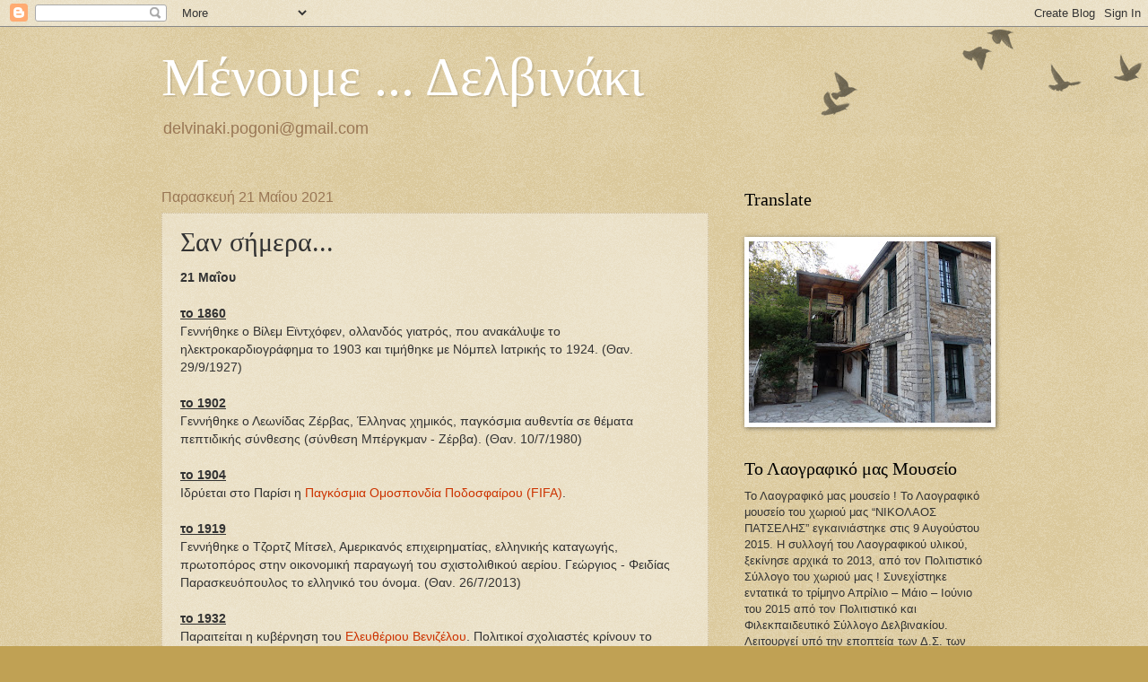

--- FILE ---
content_type: text/html; charset=UTF-8
request_url: http://delvinaki-pogoni.blogspot.com/2021/05/blog-post_472.html
body_size: 21640
content:
<!DOCTYPE html>
<html class='v2' dir='ltr' lang='el'>
<head>
<link href='https://www.blogger.com/static/v1/widgets/335934321-css_bundle_v2.css' rel='stylesheet' type='text/css'/>
<meta content='width=1100' name='viewport'/>
<meta content='text/html; charset=UTF-8' http-equiv='Content-Type'/>
<meta content='blogger' name='generator'/>
<link href='http://delvinaki-pogoni.blogspot.com/favicon.ico' rel='icon' type='image/x-icon'/>
<link href='http://delvinaki-pogoni.blogspot.com/2021/05/blog-post_472.html' rel='canonical'/>
<link rel="alternate" type="application/atom+xml" title="Μένουμε ... Δελβινάκι               - Atom" href="http://delvinaki-pogoni.blogspot.com/feeds/posts/default" />
<link rel="alternate" type="application/rss+xml" title="Μένουμε ... Δελβινάκι               - RSS" href="http://delvinaki-pogoni.blogspot.com/feeds/posts/default?alt=rss" />
<link rel="service.post" type="application/atom+xml" title="Μένουμε ... Δελβινάκι               - Atom" href="https://www.blogger.com/feeds/64273005165509453/posts/default" />

<link rel="alternate" type="application/atom+xml" title="Μένουμε ... Δελβινάκι               - Atom" href="http://delvinaki-pogoni.blogspot.com/feeds/7423552611015608252/comments/default" />
<!--Can't find substitution for tag [blog.ieCssRetrofitLinks]-->
<meta content='http://delvinaki-pogoni.blogspot.com/2021/05/blog-post_472.html' property='og:url'/>
<meta content='Σαν σήμερα...' property='og:title'/>
<meta content='21 Μαΐου το 1860 Γεννήθηκε ο Βίλεμ Εϊντχόφεν, ολλανδός γιατρός, που ανακάλυψε το ηλεκτροκαρδιογράφημα το 1903 και τιμήθηκε με Νόμπελ Ιατρική...' property='og:description'/>
<title>Μένουμε ... Δελβινάκι              : Σαν σήμερα...</title>
<style id='page-skin-1' type='text/css'><!--
/*
-----------------------------------------------
Blogger Template Style
Name:     Watermark
Designer: Blogger
URL:      www.blogger.com
----------------------------------------------- */
/* Use this with templates/1ktemplate-*.html */
/* Content
----------------------------------------------- */
body {
font: normal normal 14px Arial, Tahoma, Helvetica, FreeSans, sans-serif;
color: #333333;
background: #c0a154 url(https://resources.blogblog.com/blogblog/data/1kt/watermark/body_background_birds.png) repeat scroll top left;
}
html body .content-outer {
min-width: 0;
max-width: 100%;
width: 100%;
}
.content-outer {
font-size: 92%;
}
a:link {
text-decoration:none;
color: #cc3300;
}
a:visited {
text-decoration:none;
color: #993322;
}
a:hover {
text-decoration:underline;
color: #ff3300;
}
.body-fauxcolumns .cap-top {
margin-top: 30px;
background: transparent url(https://resources.blogblog.com/blogblog/data/1kt/watermark/body_overlay_birds.png) no-repeat scroll top right;
height: 121px;
}
.content-inner {
padding: 0;
}
/* Header
----------------------------------------------- */
.header-inner .Header .titlewrapper,
.header-inner .Header .descriptionwrapper {
padding-left: 20px;
padding-right: 20px;
}
.Header h1 {
font: normal normal 60px Georgia, Utopia, 'Palatino Linotype', Palatino, serif;
color: #ffffff;
text-shadow: 2px 2px rgba(0, 0, 0, .1);
}
.Header h1 a {
color: #ffffff;
}
.Header .description {
font-size: 140%;
color: #997755;
}
/* Tabs
----------------------------------------------- */
.tabs-inner .section {
margin: 0 20px;
}
.tabs-inner .PageList, .tabs-inner .LinkList, .tabs-inner .Labels {
margin-left: -11px;
margin-right: -11px;
background-color: transparent;
border-top: 0 solid #ffffff;
border-bottom: 0 solid #ffffff;
-moz-box-shadow: 0 0 0 rgba(0, 0, 0, .3);
-webkit-box-shadow: 0 0 0 rgba(0, 0, 0, .3);
-goog-ms-box-shadow: 0 0 0 rgba(0, 0, 0, .3);
box-shadow: 0 0 0 rgba(0, 0, 0, .3);
}
.tabs-inner .PageList .widget-content,
.tabs-inner .LinkList .widget-content,
.tabs-inner .Labels .widget-content {
margin: -3px -11px;
background: transparent none  no-repeat scroll right;
}
.tabs-inner .widget ul {
padding: 2px 25px;
max-height: 34px;
background: transparent none no-repeat scroll left;
}
.tabs-inner .widget li {
border: none;
}
.tabs-inner .widget li a {
display: inline-block;
padding: .25em 1em;
font: normal normal 20px Georgia, Utopia, 'Palatino Linotype', Palatino, serif;
color: #cc3300;
border-right: 1px solid #c0a154;
}
.tabs-inner .widget li:first-child a {
border-left: 1px solid #c0a154;
}
.tabs-inner .widget li.selected a, .tabs-inner .widget li a:hover {
color: #000000;
}
/* Headings
----------------------------------------------- */
h2 {
font: normal normal 20px Georgia, Utopia, 'Palatino Linotype', Palatino, serif;
color: #000000;
margin: 0 0 .5em;
}
h2.date-header {
font: normal normal 16px Arial, Tahoma, Helvetica, FreeSans, sans-serif;
color: #997755;
}
/* Main
----------------------------------------------- */
.main-inner .column-center-inner,
.main-inner .column-left-inner,
.main-inner .column-right-inner {
padding: 0 5px;
}
.main-outer {
margin-top: 0;
background: transparent none no-repeat scroll top left;
}
.main-inner {
padding-top: 30px;
}
.main-cap-top {
position: relative;
}
.main-cap-top .cap-right {
position: absolute;
height: 0;
width: 100%;
bottom: 0;
background: transparent none repeat-x scroll bottom center;
}
.main-cap-top .cap-left {
position: absolute;
height: 245px;
width: 280px;
right: 0;
bottom: 0;
background: transparent none no-repeat scroll bottom left;
}
/* Posts
----------------------------------------------- */
.post-outer {
padding: 15px 20px;
margin: 0 0 25px;
background: transparent url(https://resources.blogblog.com/blogblog/data/1kt/watermark/post_background_birds.png) repeat scroll top left;
_background-image: none;
border: dotted 1px #ccbb99;
-moz-box-shadow: 0 0 0 rgba(0, 0, 0, .1);
-webkit-box-shadow: 0 0 0 rgba(0, 0, 0, .1);
-goog-ms-box-shadow: 0 0 0 rgba(0, 0, 0, .1);
box-shadow: 0 0 0 rgba(0, 0, 0, .1);
}
h3.post-title {
font: normal normal 30px Georgia, Utopia, 'Palatino Linotype', Palatino, serif;
margin: 0;
}
.comments h4 {
font: normal normal 30px Georgia, Utopia, 'Palatino Linotype', Palatino, serif;
margin: 1em 0 0;
}
.post-body {
font-size: 105%;
line-height: 1.5;
position: relative;
}
.post-header {
margin: 0 0 1em;
color: #997755;
}
.post-footer {
margin: 10px 0 0;
padding: 10px 0 0;
color: #997755;
border-top: dashed 1px #777777;
}
#blog-pager {
font-size: 140%
}
#comments .comment-author {
padding-top: 1.5em;
border-top: dashed 1px #777777;
background-position: 0 1.5em;
}
#comments .comment-author:first-child {
padding-top: 0;
border-top: none;
}
.avatar-image-container {
margin: .2em 0 0;
}
/* Comments
----------------------------------------------- */
.comments .comments-content .icon.blog-author {
background-repeat: no-repeat;
background-image: url([data-uri]);
}
.comments .comments-content .loadmore a {
border-top: 1px solid #777777;
border-bottom: 1px solid #777777;
}
.comments .continue {
border-top: 2px solid #777777;
}
/* Widgets
----------------------------------------------- */
.widget ul, .widget #ArchiveList ul.flat {
padding: 0;
list-style: none;
}
.widget ul li, .widget #ArchiveList ul.flat li {
padding: .35em 0;
text-indent: 0;
border-top: dashed 1px #777777;
}
.widget ul li:first-child, .widget #ArchiveList ul.flat li:first-child {
border-top: none;
}
.widget .post-body ul {
list-style: disc;
}
.widget .post-body ul li {
border: none;
}
.widget .zippy {
color: #777777;
}
.post-body img, .post-body .tr-caption-container, .Profile img, .Image img,
.BlogList .item-thumbnail img {
padding: 5px;
background: #fff;
-moz-box-shadow: 1px 1px 5px rgba(0, 0, 0, .5);
-webkit-box-shadow: 1px 1px 5px rgba(0, 0, 0, .5);
-goog-ms-box-shadow: 1px 1px 5px rgba(0, 0, 0, .5);
box-shadow: 1px 1px 5px rgba(0, 0, 0, .5);
}
.post-body img, .post-body .tr-caption-container {
padding: 8px;
}
.post-body .tr-caption-container {
color: #333333;
}
.post-body .tr-caption-container img {
padding: 0;
background: transparent;
border: none;
-moz-box-shadow: 0 0 0 rgba(0, 0, 0, .1);
-webkit-box-shadow: 0 0 0 rgba(0, 0, 0, .1);
-goog-ms-box-shadow: 0 0 0 rgba(0, 0, 0, .1);
box-shadow: 0 0 0 rgba(0, 0, 0, .1);
}
/* Footer
----------------------------------------------- */
.footer-outer {
color:#ccbb99;
background: #330000 url(https://resources.blogblog.com/blogblog/data/1kt/watermark/body_background_navigator.png) repeat scroll top left;
}
.footer-outer a {
color: #ff7755;
}
.footer-outer a:visited {
color: #dd5533;
}
.footer-outer a:hover {
color: #ff9977;
}
.footer-outer .widget h2 {
color: #eeddbb;
}
/* Mobile
----------------------------------------------- */
body.mobile  {
background-size: 100% auto;
}
.mobile .body-fauxcolumn-outer {
background: transparent none repeat scroll top left;
}
html .mobile .mobile-date-outer {
border-bottom: none;
background: transparent url(https://resources.blogblog.com/blogblog/data/1kt/watermark/post_background_birds.png) repeat scroll top left;
_background-image: none;
margin-bottom: 10px;
}
.mobile .main-inner .date-outer {
padding: 0;
}
.mobile .main-inner .date-header {
margin: 10px;
}
.mobile .main-cap-top {
z-index: -1;
}
.mobile .content-outer {
font-size: 100%;
}
.mobile .post-outer {
padding: 10px;
}
.mobile .main-cap-top .cap-left {
background: transparent none no-repeat scroll bottom left;
}
.mobile .body-fauxcolumns .cap-top {
margin: 0;
}
.mobile-link-button {
background: transparent url(https://resources.blogblog.com/blogblog/data/1kt/watermark/post_background_birds.png) repeat scroll top left;
}
.mobile-link-button a:link, .mobile-link-button a:visited {
color: #cc3300;
}
.mobile-index-date .date-header {
color: #997755;
}
.mobile-index-contents {
color: #333333;
}
.mobile .tabs-inner .section {
margin: 0;
}
.mobile .tabs-inner .PageList {
margin-left: 0;
margin-right: 0;
}
.mobile .tabs-inner .PageList .widget-content {
margin: 0;
color: #000000;
background: transparent url(https://resources.blogblog.com/blogblog/data/1kt/watermark/post_background_birds.png) repeat scroll top left;
}
.mobile .tabs-inner .PageList .widget-content .pagelist-arrow {
border-left: 1px solid #c0a154;
}

--></style>
<style id='template-skin-1' type='text/css'><!--
body {
min-width: 960px;
}
.content-outer, .content-fauxcolumn-outer, .region-inner {
min-width: 960px;
max-width: 960px;
_width: 960px;
}
.main-inner .columns {
padding-left: 0px;
padding-right: 310px;
}
.main-inner .fauxcolumn-center-outer {
left: 0px;
right: 310px;
/* IE6 does not respect left and right together */
_width: expression(this.parentNode.offsetWidth -
parseInt("0px") -
parseInt("310px") + 'px');
}
.main-inner .fauxcolumn-left-outer {
width: 0px;
}
.main-inner .fauxcolumn-right-outer {
width: 310px;
}
.main-inner .column-left-outer {
width: 0px;
right: 100%;
margin-left: -0px;
}
.main-inner .column-right-outer {
width: 310px;
margin-right: -310px;
}
#layout {
min-width: 0;
}
#layout .content-outer {
min-width: 0;
width: 800px;
}
#layout .region-inner {
min-width: 0;
width: auto;
}
body#layout div.add_widget {
padding: 8px;
}
body#layout div.add_widget a {
margin-left: 32px;
}
--></style>
<link href='https://www.blogger.com/dyn-css/authorization.css?targetBlogID=64273005165509453&amp;zx=49c2d607-a5d8-429e-aeb4-d7b402ab9655' media='none' onload='if(media!=&#39;all&#39;)media=&#39;all&#39;' rel='stylesheet'/><noscript><link href='https://www.blogger.com/dyn-css/authorization.css?targetBlogID=64273005165509453&amp;zx=49c2d607-a5d8-429e-aeb4-d7b402ab9655' rel='stylesheet'/></noscript>
<meta name='google-adsense-platform-account' content='ca-host-pub-1556223355139109'/>
<meta name='google-adsense-platform-domain' content='blogspot.com'/>

</head>
<body class='loading variant-birds'>
<div class='navbar section' id='navbar' name='Navbar'><div class='widget Navbar' data-version='1' id='Navbar1'><script type="text/javascript">
    function setAttributeOnload(object, attribute, val) {
      if(window.addEventListener) {
        window.addEventListener('load',
          function(){ object[attribute] = val; }, false);
      } else {
        window.attachEvent('onload', function(){ object[attribute] = val; });
      }
    }
  </script>
<div id="navbar-iframe-container"></div>
<script type="text/javascript" src="https://apis.google.com/js/platform.js"></script>
<script type="text/javascript">
      gapi.load("gapi.iframes:gapi.iframes.style.bubble", function() {
        if (gapi.iframes && gapi.iframes.getContext) {
          gapi.iframes.getContext().openChild({
              url: 'https://www.blogger.com/navbar/64273005165509453?po\x3d7423552611015608252\x26origin\x3dhttp://delvinaki-pogoni.blogspot.com',
              where: document.getElementById("navbar-iframe-container"),
              id: "navbar-iframe"
          });
        }
      });
    </script><script type="text/javascript">
(function() {
var script = document.createElement('script');
script.type = 'text/javascript';
script.src = '//pagead2.googlesyndication.com/pagead/js/google_top_exp.js';
var head = document.getElementsByTagName('head')[0];
if (head) {
head.appendChild(script);
}})();
</script>
</div></div>
<div class='body-fauxcolumns'>
<div class='fauxcolumn-outer body-fauxcolumn-outer'>
<div class='cap-top'>
<div class='cap-left'></div>
<div class='cap-right'></div>
</div>
<div class='fauxborder-left'>
<div class='fauxborder-right'></div>
<div class='fauxcolumn-inner'>
</div>
</div>
<div class='cap-bottom'>
<div class='cap-left'></div>
<div class='cap-right'></div>
</div>
</div>
</div>
<div class='content'>
<div class='content-fauxcolumns'>
<div class='fauxcolumn-outer content-fauxcolumn-outer'>
<div class='cap-top'>
<div class='cap-left'></div>
<div class='cap-right'></div>
</div>
<div class='fauxborder-left'>
<div class='fauxborder-right'></div>
<div class='fauxcolumn-inner'>
</div>
</div>
<div class='cap-bottom'>
<div class='cap-left'></div>
<div class='cap-right'></div>
</div>
</div>
</div>
<div class='content-outer'>
<div class='content-cap-top cap-top'>
<div class='cap-left'></div>
<div class='cap-right'></div>
</div>
<div class='fauxborder-left content-fauxborder-left'>
<div class='fauxborder-right content-fauxborder-right'></div>
<div class='content-inner'>
<header>
<div class='header-outer'>
<div class='header-cap-top cap-top'>
<div class='cap-left'></div>
<div class='cap-right'></div>
</div>
<div class='fauxborder-left header-fauxborder-left'>
<div class='fauxborder-right header-fauxborder-right'></div>
<div class='region-inner header-inner'>
<div class='header section' id='header' name='Κεφαλίδα'><div class='widget Header' data-version='1' id='Header1'>
<div id='header-inner'>
<div class='titlewrapper'>
<h1 class='title'>
<a href='http://delvinaki-pogoni.blogspot.com/'>
Μένουμε ... Δελβινάκι              
</a>
</h1>
</div>
<div class='descriptionwrapper'>
<p class='description'><span>delvinaki.pogoni@gmail.com     </span></p>
</div>
</div>
</div></div>
</div>
</div>
<div class='header-cap-bottom cap-bottom'>
<div class='cap-left'></div>
<div class='cap-right'></div>
</div>
</div>
</header>
<div class='tabs-outer'>
<div class='tabs-cap-top cap-top'>
<div class='cap-left'></div>
<div class='cap-right'></div>
</div>
<div class='fauxborder-left tabs-fauxborder-left'>
<div class='fauxborder-right tabs-fauxborder-right'></div>
<div class='region-inner tabs-inner'>
<div class='tabs no-items section' id='crosscol' name='Σε όλες τις στήλες'></div>
<div class='tabs no-items section' id='crosscol-overflow' name='Cross-Column 2'></div>
</div>
</div>
<div class='tabs-cap-bottom cap-bottom'>
<div class='cap-left'></div>
<div class='cap-right'></div>
</div>
</div>
<div class='main-outer'>
<div class='main-cap-top cap-top'>
<div class='cap-left'></div>
<div class='cap-right'></div>
</div>
<div class='fauxborder-left main-fauxborder-left'>
<div class='fauxborder-right main-fauxborder-right'></div>
<div class='region-inner main-inner'>
<div class='columns fauxcolumns'>
<div class='fauxcolumn-outer fauxcolumn-center-outer'>
<div class='cap-top'>
<div class='cap-left'></div>
<div class='cap-right'></div>
</div>
<div class='fauxborder-left'>
<div class='fauxborder-right'></div>
<div class='fauxcolumn-inner'>
</div>
</div>
<div class='cap-bottom'>
<div class='cap-left'></div>
<div class='cap-right'></div>
</div>
</div>
<div class='fauxcolumn-outer fauxcolumn-left-outer'>
<div class='cap-top'>
<div class='cap-left'></div>
<div class='cap-right'></div>
</div>
<div class='fauxborder-left'>
<div class='fauxborder-right'></div>
<div class='fauxcolumn-inner'>
</div>
</div>
<div class='cap-bottom'>
<div class='cap-left'></div>
<div class='cap-right'></div>
</div>
</div>
<div class='fauxcolumn-outer fauxcolumn-right-outer'>
<div class='cap-top'>
<div class='cap-left'></div>
<div class='cap-right'></div>
</div>
<div class='fauxborder-left'>
<div class='fauxborder-right'></div>
<div class='fauxcolumn-inner'>
</div>
</div>
<div class='cap-bottom'>
<div class='cap-left'></div>
<div class='cap-right'></div>
</div>
</div>
<!-- corrects IE6 width calculation -->
<div class='columns-inner'>
<div class='column-center-outer'>
<div class='column-center-inner'>
<div class='main section' id='main' name='Κύριος'><div class='widget Blog' data-version='1' id='Blog1'>
<div class='blog-posts hfeed'>

          <div class="date-outer">
        
<h2 class='date-header'><span>Παρασκευή 21 Μαΐου 2021</span></h2>

          <div class="date-posts">
        
<div class='post-outer'>
<div class='post hentry uncustomized-post-template' itemprop='blogPost' itemscope='itemscope' itemtype='http://schema.org/BlogPosting'>
<meta content='64273005165509453' itemprop='blogId'/>
<meta content='7423552611015608252' itemprop='postId'/>
<a name='7423552611015608252'></a>
<h3 class='post-title entry-title' itemprop='name'>
Σαν σήμερα...
</h3>
<div class='post-header'>
<div class='post-header-line-1'></div>
</div>
<div class='post-body entry-content' id='post-body-7423552611015608252' itemprop='description articleBody'>
<b>21 Μαΐου</b><br /><br /><b><u>το 1860</u></b><br />Γεννήθηκε ο Βίλεμ Εϊντχόφεν, ολλανδός γιατρός, που ανακάλυψε το ηλεκτροκαρδιογράφημα το 1903 και τιμήθηκε με Νόμπελ Ιατρικής το 1924. (Θαν. 29/9/1927)<br /><br /><b><u>το 1902</u></b><br />Γεννήθηκε ο Λεωνίδας Ζέρβας, Έλληνας χημικός, παγκόσμια αυθεντία σε θέματα πεπτιδικής σύνθεσης (σύνθεση Μπέργκμαν - Ζέρβα). (Θαν. 10/7/1980)<br /><br /><b><u>το 1904</u></b><br />Ιδρύεται στο Παρίσι η <a href="https://www.sansimera.gr/articles/141">Παγκόσμια Ομοσπονδία Ποδοσφαίρου (FIFA)</a>.<br /><br /><b><u>το 1919</u></b><br />Γεννήθηκε ο Τζορτζ Μίτσελ, Αμερικανός επιχειρηματίας, ελληνικής καταγωγής, πρωτοπόρος στην οικονομική παραγωγή του σχιστολιθικού αερίου. Γεώργιος - Φειδίας Παρασκευόπουλος το ελληνικό του όνομα. (Θαν. 26/7/2013)<br /><br /><b><u>το 1932</u></b><br />Παραιτείται η κυβέρνηση του <a href="https://www.sansimera.gr/biographies/939">Ελευθέριου Βενιζέλου</a>. Πολιτικοί σχολιαστές κρίνουν το γεγονός ως φυσικό επακόλουθο της οικονομικής κρίσης που μαστίζει τη χώρα, αλλά και διαφόρων άτυχων περιστατικών, που δεν ήταν πάντα σε θέση να ελέγχει ο πρωθυπουργός.<br /><br /><b><u>το 1996</u></b><br />Ποινή κάθειρξης 21 ετών επιβάλλει το Μικτό Ορκωτό Κακουργιοδικείο Χαλκίδας στον βιομήχανο Ιωσήφ Βαγιωνή, για το φόνο της ερωμένης του Νέλλης Πίσχου. Ο συνήγορος του καταδικασθέντος, Αλέξανδρος Λυκουρέζος κάνει λόγο για προαποφασισμένες απόψεις, ενώ η πρόεδρος του δικαστηρίου Χριστοφόρη Μπακατσέλου καταγγέλλει ότι δέχθηκε απειλές από τον κ. Λυκουρέζο.<br /><br /><b><u>το 1997</u></b><br />&#171;Αισθητή βελτίωση σημείωσε η ελληνική οικονομία, καθώς επιταχύνθηκε ο ρυθμός ανάπτυξης, ο πληθωρισμός έπεσε στο χαμηλότερο επίπεδο των τελευταίων 20 ετών και ενισχύθηκε η θέση της Ελλάδας στις διεθνείς χρηματοπιστωτικές αγορές.&#187; Αυτό αναφέρεται σε έκθεση του <a href="https://www.sansimera.gr/articles/73">Διεθνούς Νομισματικού Ταμείου</a> για την πορεία και τις προοπτικές της ελληνικής οικονομίας.<br /><br /><b><u>το 1999</u></b><br />Πέθανε ο Φρέντυ Γερμανός, Έλληνας δημοσιογράφος και συγγραφέας, γνωστός για τις τηλεοπτικές παραγωγές του και τα ευθυμογραφήματά του. (Γεν. 5/9/1934)<br /><br /><b><u>το 2003</u></b><br />Πέθανε ο Αλεχάντρο Ντε Τομάζο, ιταλοαργεντινός ραλίστας και κατασκευαστής πολυτελών αυτοκινήτων (De Tomaso). (Γεν. 10/7/1928)<br /><br /><b><u>το 2005</u></b><br />Διεξάγεται ο 50ος <a href="https://www.sansimera.gr/articles/90">Διαγωνισμός Τραγουδιού της Eurovision</a> στο Κίεβο της Ουκρανίας. Νικήτρια αναδεικνύεται για λογαριασμό της Ελλάδα η Έλενα Παπαρίζου, με το τραγούδι &#171;My Number One&#187;, σε μουσική του Χρήστου Δάντη και στίχους της Ναταλίας Γερμανού. Είναι η πρώτη νίκη της Ελλάδα στα 31 χρόνια συμμετοχής της στο θεσμό.<br /><br /><b><u>το 2006</u></b><br />Πέθανε ο Γεράσιμος Βασιλόπουλος, Έλληνας επιχειρηματίας, ιδρυτής της αλυσίδας τροφίμων &#171;Άλφα Βήτα Βασιλόπουλος Α.Ε.&#187; και του ιδρύματος &#171;Τράπεζα Τροφίμων για την Καταπολέμηση της Πείνας&#187;. (Γεν. 1917)<br /><br /><b><u>το 2006</u></b><br /><a href="https://www.sansimera.gr/articles/1107">Βουλευτικές εκλογές</a> διεξάγονται στην Κύπρο. ΑΚΕΛ και ΔΗΣΥ λαμβάνουν από 18 έδρες, το ΔΗΚΟ 11, το Κίνημα Σοσιαλδημοκρατών 5, το ΕΥΡΩΚΟ 3 και το Κίνημα Οικολόγων Περιβαλλοντιστών 1 έδρα.<div><br /></div>
<div style='clear: both;'></div>
</div>
<div class='post-footer'>
<div class='post-footer-line post-footer-line-1'>
<span class='post-author vcard'>
Posted by
<span class='fn' itemprop='author' itemscope='itemscope' itemtype='http://schema.org/Person'>
<meta content='https://www.blogger.com/profile/11878799337135690907' itemprop='url'/>
<a class='g-profile' href='https://www.blogger.com/profile/11878799337135690907' rel='author' title='author profile'>
<span itemprop='name'>Μενουμε Δελβινακι</span>
</a>
</span>
</span>
<span class='post-timestamp'>
at
<meta content='http://delvinaki-pogoni.blogspot.com/2021/05/blog-post_472.html' itemprop='url'/>
<a class='timestamp-link' href='http://delvinaki-pogoni.blogspot.com/2021/05/blog-post_472.html' rel='bookmark' title='permanent link'><abbr class='published' itemprop='datePublished' title='2021-05-21T06:16:00+03:00'>6:16&#8239;π.μ.</abbr></a>
</span>
<span class='post-comment-link'>
</span>
<span class='post-icons'>
</span>
<div class='post-share-buttons goog-inline-block'>
<a class='goog-inline-block share-button sb-email' href='https://www.blogger.com/share-post.g?blogID=64273005165509453&postID=7423552611015608252&target=email' target='_blank' title='Αποστολή με μήνυμα ηλεκτρονικού ταχυδρομείου
'><span class='share-button-link-text'>Αποστολή με μήνυμα ηλεκτρονικού ταχυδρομείου
</span></a><a class='goog-inline-block share-button sb-blog' href='https://www.blogger.com/share-post.g?blogID=64273005165509453&postID=7423552611015608252&target=blog' onclick='window.open(this.href, "_blank", "height=270,width=475"); return false;' target='_blank' title='BlogThis!'><span class='share-button-link-text'>BlogThis!</span></a><a class='goog-inline-block share-button sb-twitter' href='https://www.blogger.com/share-post.g?blogID=64273005165509453&postID=7423552611015608252&target=twitter' target='_blank' title='Κοινοποίηση στο X'><span class='share-button-link-text'>Κοινοποίηση στο X</span></a><a class='goog-inline-block share-button sb-facebook' href='https://www.blogger.com/share-post.g?blogID=64273005165509453&postID=7423552611015608252&target=facebook' onclick='window.open(this.href, "_blank", "height=430,width=640"); return false;' target='_blank' title='Μοιραστείτε το στο Facebook'><span class='share-button-link-text'>Μοιραστείτε το στο Facebook</span></a><a class='goog-inline-block share-button sb-pinterest' href='https://www.blogger.com/share-post.g?blogID=64273005165509453&postID=7423552611015608252&target=pinterest' target='_blank' title='Κοινοποίηση στο Pinterest'><span class='share-button-link-text'>Κοινοποίηση στο Pinterest</span></a>
</div>
</div>
<div class='post-footer-line post-footer-line-2'>
<span class='post-labels'>
Labels:
<a href='http://delvinaki-pogoni.blogspot.com/search/label/%CE%A3%CE%91%CE%9D%20%CE%A3%CE%97%CE%9C%CE%95%CE%A1%CE%91' rel='tag'>ΣΑΝ ΣΗΜΕΡΑ</a>
</span>
</div>
<div class='post-footer-line post-footer-line-3'>
<span class='post-location'>
</span>
</div>
</div>
</div>
<div class='comments' id='comments'>
<a name='comments'></a>
<h4>Δεν υπάρχουν σχόλια:</h4>
<div id='Blog1_comments-block-wrapper'>
<dl class='avatar-comment-indent' id='comments-block'>
</dl>
</div>
<p class='comment-footer'>
<div class='comment-form'>
<a name='comment-form'></a>
<h4 id='comment-post-message'>Δημοσίευση σχολίου</h4>
<p>
</p>
<a href='https://www.blogger.com/comment/frame/64273005165509453?po=7423552611015608252&hl=el&saa=85391&origin=http://delvinaki-pogoni.blogspot.com' id='comment-editor-src'></a>
<iframe allowtransparency='true' class='blogger-iframe-colorize blogger-comment-from-post' frameborder='0' height='410px' id='comment-editor' name='comment-editor' src='' width='100%'></iframe>
<script src='https://www.blogger.com/static/v1/jsbin/2830521187-comment_from_post_iframe.js' type='text/javascript'></script>
<script type='text/javascript'>
      BLOG_CMT_createIframe('https://www.blogger.com/rpc_relay.html');
    </script>
</div>
</p>
</div>
</div>

        </div></div>
      
</div>
<div class='blog-pager' id='blog-pager'>
<span id='blog-pager-newer-link'>
<a class='blog-pager-newer-link' href='http://delvinaki-pogoni.blogspot.com/2021/05/blog-post_306.html' id='Blog1_blog-pager-newer-link' title='Νεότερη ανάρτηση'>Νεότερη ανάρτηση</a>
</span>
<span id='blog-pager-older-link'>
<a class='blog-pager-older-link' href='http://delvinaki-pogoni.blogspot.com/2021/05/blog-post_21.html' id='Blog1_blog-pager-older-link' title='Παλαιότερη Ανάρτηση'>Παλαιότερη Ανάρτηση</a>
</span>
<a class='home-link' href='http://delvinaki-pogoni.blogspot.com/'>Αρχική σελίδα</a>
</div>
<div class='clear'></div>
<div class='post-feeds'>
<div class='feed-links'>
Εγγραφή σε:
<a class='feed-link' href='http://delvinaki-pogoni.blogspot.com/feeds/7423552611015608252/comments/default' target='_blank' type='application/atom+xml'>Σχόλια ανάρτησης (Atom)</a>
</div>
</div>
</div></div>
</div>
</div>
<div class='column-left-outer'>
<div class='column-left-inner'>
<aside>
</aside>
</div>
</div>
<div class='column-right-outer'>
<div class='column-right-inner'>
<aside>
<div class='sidebar section' id='sidebar-right-1'><div class='widget Translate' data-version='1' id='Translate2'>
<h2 class='title'>Translate</h2>
<div id='google_translate_element'></div>
<script>
    function googleTranslateElementInit() {
      new google.translate.TranslateElement({
        pageLanguage: 'el',
        autoDisplay: 'true',
        layout: google.translate.TranslateElement.InlineLayout.VERTICAL
      }, 'google_translate_element');
    }
  </script>
<script src='//translate.google.com/translate_a/element.js?cb=googleTranslateElementInit'></script>
<div class='clear'></div>
</div><div class='widget Image' data-version='1' id='Image2'>
<div class='widget-content'>
<a href='Το Λαογραφικό μας Μουσείο'>
<img alt='' height='202' id='Image2_img' src='https://blogger.googleusercontent.com/img/a/AVvXsEjWJ1zrLml7QHHRIVcFb2wlfFeq1sdHkxWmV5fcR9sBtNHjD6QzRtANxj9aZAidi-qQn-GWl2plsEFf6vy-hOkSIXEyupYEIjKotSHDeawb_G7EVFkXRd3-wblRc4KewIRHhg3Kk6JgjZjTAuGYr0qaTWSGHPzGuhhRrXnAnKvZXR5TgTZln6CnkcA=s270' width='270'/>
</a>
<br/>
</div>
<div class='clear'></div>
</div><div class='widget Text' data-version='1' id='Text4'>
<h2 class='title'>Το Λαογραφικό μας Μουσείο</h2>
<div class='widget-content'>
Το Λαογραφικό μας μουσείο !
Το Λαογραφικό μουσείο του χωριού μας &#8220;ΝΙΚΟΛΑΟΣ ΠΑΤΣΕΛΗΣ&#8221; εγκαινιάστηκε στις 9 Αυγούστου 2015. Η συλλογή του Λαογραφικού υλικού, ξεκίνησε αρχικά το 2013, από τον Πολιτιστικό Σύλλογο του χωριού μας ! Συνεχίστηκε εντατικά το τρίμηνο Απρίλιο &#8211; Μάιο &#8211; Ιούνιο του 2015 από τον Πολιτιστικό και Φιλεκπαιδευτικό Σύλλογο Δελβινακίου. Λειτουργεί υπό την εποπτεία των Δ.Σ. των δύο Συλλόγων (Πολιτιστικού και Φιλεκπαιδευτικού) !
Το Λαογραφικό Μουσείο &#8220;ΝΙΚΟΛΑΟΣ ΠΑΤΣΕΛΗΣ&#8221;, στεγάζεται σε παραδοσιακό κτίριο (ανακαινισμένο, πρώην Δημόσιο Ταμείο) το οποίο παραχωρήθηκε από τον Δήμο (απόφαση Δ.Σ. 114/2011), για αυτό το σκοπό. Να σημειωθεί ότι η ανακαίνιση έγινε προ δεκαετίας περίπου, από το πρόγραμμα Θησέας, με την ρητή δέσμευση να λειτουργήσει ως λαογραφικό μουσείο.
Στο Λαογραφικό μουσείο εκτίθενται:

- Τοπικές φορεσιές (Πωγωνίσια & Βλάχικη) και αναλυτικά είδη, από τα οποία αποτελούνται.

- Αργαλειός και εργαλεία υφαντικής (κτένια, λανάρια, σαΐτες, αδράχτια, ρόκα κλπ.).

- Το παραδοσιακό χειμωνιάτικο δωμάτιο (στρωσίδια της εποχής, 

-Το τζάκι με τις κορφές, τον σοφρά, τα σκαμνιά, λάμπα πετρελαίου, μαγκάλι, σαρμανίτσα, ραπτομηχανή, σακούλια κλπ. καθώς και πλήθος φωτογραφιών από την τότε εποχή.

- Επίσης εκτίθενται διάφορα γεωργικά εργαλεία.. τρικούλια, βατοκόπια, κόσες, δικέλια, δρεπάνια, χειρόμυλο, καλάθια, τανάλιες κλπ.

- Είδη μαγειρικής όπως κατσαρόλες, ταψιά, σινιά, σαγάνια, μπινιότες, καζάνια, τσουκάλια, σκάφη ζυμώματος κλπ.

- Διάφορα είδη σπιτιού όπως ζύγια, πλάστιγκες, καντάρια, μικροεργαλεία, ντρομπόλες, σίδερα κάρβουνου, χωνιά, κεπάπι, μπούτενα, χειροκίνητες κρεατομηχανές, μπουκλιά, τσίτσες, γκιούμια, σκάφες πλυσίματος, βαλέρα, γουδί, γάστρες, ντραμιζάνες, παλαιά κηροπήγια, χορτόσκουπες, κλπ.

- Είδη υποδηματοποιού όπως καλαπόδια, στήριγμα τσαγκάρη κλπ.

- Διάφορα είδη από το 1940 όπως ξιφολόγχες, καραβάνες, άρβυλα, κάλυκες από οβίδες, κράνος κλπ.

- Πολλά υφαντά, σεντούκια, πολύγραφος, παλαιά γραφομηχανή κλπ.

Ότι υπάρχει στο Μουσείο και ότι νέο προσφέρουν, φωτογραφίζεται, παίρνει ειδικό αριθμό εισαγωγής και στην συνέχεια καταγράφεται στο ειδικό βιβλίο εισερχομένων ειδών, με τα στοιχεία του (το είδος και το όνομα του δωροθέτη). 

Μετά την εισαγωγή και την καταγραφή, όλα τα είδη που υπάρχουν στο Λαογραφικό Μουσείο Δελβινακίου &#8220;ΝΙΚΟΛΑΟΣ ΠΑΤΣΕΛΗΣ&#8221; είναι ιδιοκτησία του Μουσείου.
</div>
<div class='clear'></div>
</div><div class='widget Image' data-version='1' id='Image1'>
<div class='widget-content'>
<img alt='' height='203' id='Image1_img' src='https://blogger.googleusercontent.com/img/b/R29vZ2xl/AVvXsEhvL5agrTBJH9LuLaR1bWRDZnrl4pYuL-x9ShkrJMm5bpHd5LjZCVxeDxYdGvL59KVr_l-Ux53jUdPBxBjMSe7qLjQk0FyPBJJ-ZA1OvJcGJJ6qcprhO7XuPrdHagNSgGCbR3BHRx3BHA/s270/%25CE%2594%25CE%25B5%25CE%25BB%25CE%25B2%25CE%25B9%25CE%25BD%25CE%25AC%25CE%25BA%25CE%25B9+%25CE%25AC%25CF%2580%25CE%25BF%25CF%2588%25CE%25B7IMG_0960.jpg' width='270'/>
<br/>
</div>
<div class='clear'></div>
</div><div class='widget Text' data-version='1' id='Text5'>
<h2 class='title'>Ο Καιρός στο χωριό μας.....Πατήστε εδώ</h2>
<div class='widget-content'>
<a href="http://www.meteo.gr/cf.cfm?city_id=470">https://www.meteo.gr/cf.cfm?city_id=470</a>
</div>
<div class='clear'></div>
</div><div class='widget Text' data-version='1' id='Text1'>
<h2 class='title'>Ιστορικά του χωριού μας</h2>
<div class='widget-content'>
<b>Δελβινάκι : Το ιστορικό χωριό του Νομού Ιωαννίνων<br /></b><br />Σε απόσταση 50 περίπου χιλιομέτρων από την πόλη των Ιωαννίνων, στα 700 μέτρα υψόμετρο, είναι χτισμένο το χωριό Δελβινάκι.<br />Πρόκειται για ένα ιστορικό χωριό της περιοχής, μέσα σε ένα μοναδικό φυσικό περιβάλλον.<br /><br />Από τη μία άκρη του μέχρι την άλλη, οι επισκέπτες απολαμβάνουν την πλούσια βλάστηση, τις καλλιέργειες, τα λουλούδια και τα αρωματικά φυτά.<br /><br />Το χωριό είναι χτισμένο με βάση την παραδοσιακή αρχιτεκτονική της περιοχής και όλα τα σπίτια είναι φτιαγμένα με πέτρα, κεραμίδια και ξύλο.<br /><br />Σύμφωνα με την τελευταία απογραφή στο χωριό μένουν 772 κάτοικοι οι οποίοι ασχολούνται με την γεωργία και την κτηνοτροφία, και κάποιοι με τον τουρισμό. Οι κάτοικοι του χωριού αγαπούν πολύ τον τόπο τους, τον φροντίζουν και θέλουν οι επισκέπτες να μαθαίνουν για την ιστορία και τις παραδόσεις του.<br /><br />Το Δελβινάκι φέρεται να κτίστηκε κατά τα τέλη του 11ου αι . Κατά τους τελευταίους αιώνες της Τουρκοκρατίας διέθετε Παρθεναγωγείο και Αρρεναγωγείο στο οποίο δίδαξαν κατά τον 19ο αιώνα ο ιερομόναχος Κωνστάντιος και ο ποιητής Γεώργιος Γαζής. (Σήμερα στεγάζεται το Δημοτικό Ελεύθερο Ανοικτό Πανεπιστήμιο). Άξιο αναφοράς είναι και το μεγάλο μεταναστευτικό κύμα των Δελβινακιωτών προς διάφορες περιοχές όπως η Κωνσταντινούπολη, η Μολδοβλαχία, η Ρωσία για βιοποριστικούς κυρίως λόγους.<br />Τον Μάιο του 1806, επισκέπτεται το Δελβινάκι ο Γάλλος περιηγητής Πουκεβίλ, ο οποίος παρακολούθησε την εορτή του πολιούχου Αγίου Αθανασίου, ενώ ανέφερε πως ο πληθυσμός του οικισμού ανερχόταν σε περίπου 600 κατοίκους. Το 1813 επισκέπτεται τον οικισμό και ο Άγγλος περιηγητής Τόμας Χιουζ, ο οποίος κάνει ιδιαίτερη μνεία στις διώξεις που είχαν υποστεί οι Δελβινακιώτες από το καθεστώς του Αλή Πασά, εξαιτίας της άρνησής τους να υποταχθούν στην εξουσία του, ενώ την ίδια χρονική περίοδο, μεταβαίνει στην περιοχή και ο Χένρυ Χόλλαντ, που αναφέρει και αυτός με τη σειρά του τις διώξεις που υφίσταντο οι κάτοικοι από τον Αλβανό πασά, μέσω της βαριάς φορολογίας αλλά και της εκτεταμένης παρουσίας Αλβανών στρατιωτών στον οικισμό. Μεταξύ των ετών 1829 και 1834, το Δελβινάκι πυρπολήθηκε δύο φορές: την πρώτη από τον Αλβανό Σιλιχτάρ Μπότα και την δεύτερη από τον πασά των Ιωαννίνων Εμίν ή Ιμίν Πασά. Την ίδια εποχή, ο πληθυσμός του ανερχόταν σε περίπου 2.000 Έλληνες, οι οποίοι απασχολούνταν κυρίως με την γεωργία. <br />Το 1872, μετά από ενέργειες του ιατρού και λόγιου Δελβινακιώτη, Κωνσταντίνου Ηροκλή Βασιάδη, ιδρύθηκε στο Δελβινάκι το εκπαιδευτικό ίδρυμα των Πιερίδων .<br />Το 1913 (27 Φεβρουαρίου), απελευθερώθηκε από τον ελληνικό στρατό στο πλαίσιο των Βαλκανικών Πολέμων και έκτοτε αποτελεί κομμάτι του ελληνικού κράτους. Κατά τον ελληνοϊταλικό πόλεμο, το Δελβινάκι βομβαρδίστηκε σφοδρά την 28η Οκτωβρίου και κατελήφθη προσωρινά από τα ιταλικά στρατεύματα, τα οποία τόσο κατά την εισβολή όσο και κατά την αποχώρησή τους, λόγω της προέλασης των ελληνικών δυνάμεων, προέβησαν σε λεηλασίες.<br />Στις 23 Ιανουαρίου 1944, κατά τη διάρκεια επιδρομής γερμανικών δυνάμεων, ένας κάτοικος του χωριού εκτελέστηκε.  <br />Στο Δελβινάκι υπάρχει Κέντρο Υγείας, 3 ξενώνες μεταξύ των οποίων και το Παώνια του κ. Σάκη Τζαλαλή, υπάρχουν ακόμα το Δημοτικό Ελεύθερο Ανοιχτό Πανεπιστήμιο (το οποίο κατά τον καιρό της πανδημίας δεν λειτουργεί), Δημοτική Πινακοθήκη και Αγροτική Παιδική Βιβλιοθήκη. Οι κάτοικοι αγαπούν ιδιαίτερα το δημοτικό τραγούδι και κάθε χρόνο διοργανώνονται πολιτιστικές εκδηλώσεις με θέμα το πολυφωνικό δημοτικό τραγούδι.<br />Γίνονται 2 πανηγύρια τον χρόνο, ένα στις 2 Μαϊου και το δεύτερο πιο βασικό στις 26 Ιουλίου της Αγίας Παρασκευής. <br />Στη βόλτα σας στο χωριό σίγουρα θα σας εντυπωσιάσει το διατηρητέο κτίριο του παλιού αρρεναγωγείου και παρθεναγωγείου.<br /><br />Τους μήνες τέλος Απριλίου &#8211; Μάιο,  κυριαρχεί το δέντρο κουτσουπιά (μωβ χρώμα) που κυριολεκτικά &#168;ντύνει&#168; περιμετρικά όλο το χωριό, σε ένα απίστευτο Θέαμα (βλ. φωτο).<br /><br />Στο λαογραφικό μουσείο του χωριού θα βρείτε σημαντικά εκθέματα από την ζωή και την καθημερινότητα των κατοίκων του από τα παλιά χρόνια μέχρι σήμερα.<br /><br />Στο Δελβινάκι αξίζει να επισκεφθείτε την εκκλησία της Κοιμήσεως Της Θεοτόκου που χτίστηκε το 1619 και επεκτάθηκε το 1830, καθώς και το μοναστήρι του Αγίου Αθανασίου.<br /><br />Στο χωριό θα βρείτε εκλεκτούς κρεατομεζέδες, παραδοσιακές πίτες, γλυκά του κουταλιού, άφθονο ντόπιο κρασί και τσίπουρο και γευστικά τυροκομικά προϊόντα.<br /><br /><br /><b>Επιφανείς Δελβινακιώτες :</b><br />&#8226;	Χατζημιχάλης Νταλιάνης, οπλαρχηγός της Επανάστασης του 1821.<br />&#8226;	Κωνσταντίνος Χαρισιάδης(Λούκας)Μουσικος/Αντάρτης 1940<br />&#8226;	Πετρολούκας Χαλκιάς, μουσικός.<br />&#8226;	Μπάμπης Χαλκιάς, γιος του Πετρολούκα, μουσικός.[24]<br />&#8226;	Βασίλειος Λαμπρίδης, Αρεοπαγίτης και πρόεδρος του ΕΣΡ.<br />&#8226;	Σταύρος Νικ. Σκάντζος, Εισαγγελεύς Εφετών (1927-1994)<br />&#8226;	Γεώργιος Νικ. Σκάντζος, Διευθυντής Νομ. Υπηρεσιών Αγροτικής Τραπέζης (1939-2018)<br />&#8226;	Νικόλαος Β. Πατσέλης, συγγραφέας - λόγιος<br />&#8226;	Κωνσταντίνος Ηροκλής Βασιάδης (1821-1890), ιατρός και λόγιος.<br />&#8226;	Αριστείδης Ρούκης (1854 - 1903), δημοσιογράφος[25].<br />&#8226;	Ευάγγελος Ψήμμας (1905-1962), επίσκοπος Βαβυλώνας και Μητροπολίτης Ερμουπόλεως.<br />&#8226;	Γεώργιος Γαζής (1795-1855), αγωνιστής της Επανάστασης του 1821 και συγγραφέας.<br />&#8226;	Ιωάννης Παλαιόβης[26], έμπορος στη Μόσχα και ευεργέτης.<br />&#8226;	Κωνσταντίνος Βάγιας[26], έμπορος στη Βλαχία και ευεργέτης.
</div>
<div class='clear'></div>
</div><div class='widget Text' data-version='1' id='Text2'>
<h2 class='title'>Η Βιβλιοθήκη του χωριού μας</h2>
<div class='widget-content'>
<b>NEO  20/9/2017 πατήστε</b><span style="font-weight: normal;"> ---- > </span><span style="background-color: #c0a154;font-family:&quot;;font-size:13.524px;color:#333333;"> </span><a href="https://drive.google.com/file/d/0ByA2anuPDjtzN2lLeUx6TjRFbzA/view?usp=sharing" style="background-color: #fff9ee; color: #ff1900; font-family: Georgia, Utopia, &quot;Palatino Linotype&quot;, Palatino, serif; font-size: 15.4px;" target="_blank">πατήστε εδώ</a>
</div>
<div class='clear'></div>
</div><div class='widget Text' data-version='1' id='Text3'>
<h2 class='title'>Πληροφορίες για το Δημοτικό Πανεπιστήμιο</h2>
<div class='widget-content'>
<div style="font-weight: normal;"><b>πατήστε εδώ...</b></div><span style="font-family:Arial, Tahoma, Helvetica, FreeSans, sans-serif;font-size:13.524px;"> </span><a href="http://www.google.com/url?sa=t&amp;rct=j&amp;q=&amp;esrc=s&amp;source=web&amp;cd=1&amp;cad=rja&amp;uact=8&amp;ved=0CBsQFjAAahUKEwiMv5zlj4_IAhVH6xoKHeq3AlE&amp;url=http%3A%2F%2Fpanepistimio-pogoniou.blogspot.com%2F&amp;usg=AFQjCNFaJ7p959lM9_V431H5ri9QpEnXbw&amp;sig2=-z62_nkgLdV01V1Mc2nL4w" style="background-color: #c0a154; font-family: Arial, Tahoma, Helvetica, FreeSans, sans-serif; font-size: 13.524px; line-height: 20.286px;"><b><span style="color:black;">δημοτικο ελευθερο ανοικτο πανεπιστημιο</span></b></a>
</div>
<div class='clear'></div>
</div><div class='widget Label' data-version='1' id='Label1'>
<h2>ΚΑΤΗΓΟΡΙΑ</h2>
<div class='widget-content list-label-widget-content'>
<ul>
<li>
<a dir='ltr' href='http://delvinaki-pogoni.blogspot.com/search/label/%CE%91%CE%98%CE%9B%CE%97%CE%A4%CE%99%CE%9A%CE%91'>ΑΘΛΗΤΙΚΑ</a>
<span dir='ltr'>(590)</span>
</li>
<li>
<a dir='ltr' href='http://delvinaki-pogoni.blogspot.com/search/label/%CE%94.%CE%95.%CE%91.%CE%A0.'>Δ.Ε.Α.Π.</a>
<span dir='ltr'>(126)</span>
</li>
<li>
<a dir='ltr' href='http://delvinaki-pogoni.blogspot.com/search/label/%CE%94%CE%97%CE%9C%CE%9F%CE%A4%CE%99%CE%9A%CE%91'>ΔΗΜΟΤΙΚΑ</a>
<span dir='ltr'>(32)</span>
</li>
<li>
<a dir='ltr' href='http://delvinaki-pogoni.blogspot.com/search/label/%CE%94%CE%99%CE%91%CE%A6%CE%9F%CE%A1%CE%91'>ΔΙΑΦΟΡΑ</a>
<span dir='ltr'>(1033)</span>
</li>
<li>
<a dir='ltr' href='http://delvinaki-pogoni.blogspot.com/search/label/%CE%95%CE%9A%CE%9A%CE%9B%CE%97%CE%A3%CE%99%CE%91%CE%A3%CE%A4%CE%99%CE%9A%CE%91'>ΕΚΚΛΗΣΙΑΣΤΙΚΑ</a>
<span dir='ltr'>(1046)</span>
</li>
<li>
<a dir='ltr' href='http://delvinaki-pogoni.blogspot.com/search/label/%CE%95%CE%9D%CE%A9%CE%A3%CE%97%20%CE%94%CE%95%CE%9B%CE%92%CE%99%CE%9D%CE%91%CE%9A%CE%99%CE%A9%CE%A4%CE%A9%CE%9D'>ΕΝΩΣΗ ΔΕΛΒΙΝΑΚΙΩΤΩΝ</a>
<span dir='ltr'>(133)</span>
</li>
<li>
<a dir='ltr' href='http://delvinaki-pogoni.blogspot.com/search/label/%CE%95%CE%9F%CE%A1%CE%A4%CE%9F%CE%9B%CE%9F%CE%93%CE%99%CE%9F'>ΕΟΡΤΟΛΟΓΙΟ</a>
<span dir='ltr'>(3657)</span>
</li>
<li>
<a dir='ltr' href='http://delvinaki-pogoni.blogspot.com/search/label/%CE%95%CE%A0%CE%91%CE%93%CE%93%CE%95%CE%9B%CE%9C%CE%91%CE%A4%CE%91'>ΕΠΑΓΓΕΛΜΑΤΑ</a>
<span dir='ltr'>(1)</span>
</li>
<li>
<a dir='ltr' href='http://delvinaki-pogoni.blogspot.com/search/label/%CE%97%CE%98%CE%97%20%26%20%CE%95%CE%98%CE%99%CE%9C%CE%91'>ΗΘΗ &amp; ΕΘΙΜΑ</a>
<span dir='ltr'>(21)</span>
</li>
<li>
<a dir='ltr' href='http://delvinaki-pogoni.blogspot.com/search/label/%CE%97%CE%98%CE%97%20%26%20%CE%95%CE%98%CE%99%CE%9C%CE%91%20%CF%84%CE%BF%CF%85%20%CF%87%CF%89%CF%81%CE%B9%CE%BF%CF%8D%20%CE%BC%CE%B1%CF%82'>ΗΘΗ &amp; ΕΘΙΜΑ του χωριού μας</a>
<span dir='ltr'>(22)</span>
</li>
<li>
<a dir='ltr' href='http://delvinaki-pogoni.blogspot.com/search/label/%CE%97%CE%9C%CE%95%CE%A1%CE%91'>ΗΜΕΡΑ</a>
<span dir='ltr'>(2)</span>
</li>
<li>
<a dir='ltr' href='http://delvinaki-pogoni.blogspot.com/search/label/%CE%99%CE%A3%CE%A4%CE%9F%CE%A1%CE%99%CE%91%20%CE%A4%CE%9F%CE%A5%20%CE%A7%CE%A9%CE%A1%CE%99%CE%9F%CE%A5%20%CE%9C%CE%91%CE%A3'>ΙΣΤΟΡΙΑ ΤΟΥ ΧΩΡΙΟΥ ΜΑΣ</a>
<span dir='ltr'>(23)</span>
</li>
<li>
<a dir='ltr' href='http://delvinaki-pogoni.blogspot.com/search/label/%CE%99%CE%A3%CE%A4%CE%9F%CE%A1%CE%99%CE%9A%CE%91'>ΙΣΤΟΡΙΚΑ</a>
<span dir='ltr'>(83)</span>
</li>
<li>
<a dir='ltr' href='http://delvinaki-pogoni.blogspot.com/search/label/%CE%9A%CE%9F%CE%99%CE%9D%CE%A9%CE%9D%CE%99%CE%9A%CE%91'>ΚΟΙΝΩΝΙΚΑ</a>
<span dir='ltr'>(489)</span>
</li>
<li>
<a dir='ltr' href='http://delvinaki-pogoni.blogspot.com/search/label/%CE%9B%CE%91%CE%9F%CE%93%CE%A1%CE%91%CE%A6%CE%99%CE%9A%CE%9F'>ΛΑΟΓΡΑΦΙΚΟ</a>
<span dir='ltr'>(64)</span>
</li>
<li>
<a dir='ltr' href='http://delvinaki-pogoni.blogspot.com/search/label/%CE%A0%CE%AD%CF%84%CF%81%CE%BF%20%CE%9B%CE%BF%CF%8D%CE%BA%CE%B1%CF%82%20-%20%CE%A7%CE%B1%CE%BB%CE%BA%CE%B9%CE%AC%CF%82'>Πέτρο Λούκας - Χαλκιάς</a>
<span dir='ltr'>(10)</span>
</li>
<li>
<a dir='ltr' href='http://delvinaki-pogoni.blogspot.com/search/label/%CE%A0%CE%9F%CE%9B%CE%99%CE%A4%CE%99%CE%A3%CE%A4%CE%99%CE%9A%CE%91'>ΠΟΛΙΤΙΣΤΙΚΑ</a>
<span dir='ltr'>(33)</span>
</li>
<li>
<a dir='ltr' href='http://delvinaki-pogoni.blogspot.com/search/label/%CE%A0%CE%A9%CE%93%CE%A9%CE%9D%CE%99%CE%A3%CE%99%CE%91%20%CE%A6%CE%9F%CE%A1%CE%95%CE%A3%CE%99%CE%91'>ΠΩΓΩΝΙΣΙΑ ΦΟΡΕΣΙΑ</a>
<span dir='ltr'>(80)</span>
</li>
<li>
<a dir='ltr' href='http://delvinaki-pogoni.blogspot.com/search/label/%CE%A3%CE%91%CE%9D%20%CE%A3%CE%97%CE%9C%CE%95%CE%A1%CE%91'>ΣΑΝ ΣΗΜΕΡΑ</a>
<span dir='ltr'>(3429)</span>
</li>
<li>
<a dir='ltr' href='http://delvinaki-pogoni.blogspot.com/search/label/%CE%A3%CE%A5%CE%9B%CE%9B%CE%9F%CE%93%CE%9F%CE%99'>ΣΥΛΛΟΓΟΙ</a>
<span dir='ltr'>(295)</span>
</li>
<li>
<a dir='ltr' href='http://delvinaki-pogoni.blogspot.com/search/label/%CE%A3%CE%A6%CE%91%CE%9A%CE%99%CE%91'>ΣΦΑΚΙΑ</a>
<span dir='ltr'>(4)</span>
</li>
<li>
<a dir='ltr' href='http://delvinaki-pogoni.blogspot.com/search/label/%CE%A3%CE%A7%CE%9F%CE%9B%CE%95%CE%99%CE%91'>ΣΧΟΛΕΙΑ</a>
<span dir='ltr'>(52)</span>
</li>
<li>
<a dir='ltr' href='http://delvinaki-pogoni.blogspot.com/search/label/%CE%A4%CE%91%20...%CE%A4%CE%97%CE%A3%20%CE%9A%CE%A1%CE%97%CE%A4%CE%97%CE%A3'>ΤΑ ...ΤΗΣ ΚΡΗΤΗΣ</a>
<span dir='ltr'>(32)</span>
</li>
<li>
<a dir='ltr' href='http://delvinaki-pogoni.blogspot.com/search/label/%CE%A4%CE%91%20%CE%A4%CE%9F%CE%A5....%CE%9C%CE%A0%CE%9B%CE%9F%CE%9A'>ΤΑ ΤΟΥ....ΜΠΛΟΚ</a>
<span dir='ltr'>(32)</span>
</li>
<li>
<a dir='ltr' href='http://delvinaki-pogoni.blogspot.com/search/label/%CE%A4%CE%91...%CE%A4%CE%9F%CE%A5%20%CE%A7%CE%A9%CE%A1%CE%99%CE%9F%CE%A5'>ΤΑ...ΤΟΥ ΧΩΡΙΟΥ</a>
<span dir='ltr'>(4)</span>
</li>
<li>
<a dir='ltr' href='http://delvinaki-pogoni.blogspot.com/search/label/%CE%A4%CE%91...%CE%A4%CE%9F%CE%A5%20%CE%A7%CE%A9%CE%A1%CE%99%CE%9F%CE%A5%20%CE%9C%CE%91%CE%A3'>ΤΑ...ΤΟΥ ΧΩΡΙΟΥ ΜΑΣ</a>
<span dir='ltr'>(1473)</span>
</li>
<li>
<a dir='ltr' href='http://delvinaki-pogoni.blogspot.com/search/label/%CE%A4%CE%9F%CE%A0%CE%99%CE%9A%CE%97%20%CE%91%CE%A5%CE%A4%CE%9F%CE%94%CE%99%CE%9F%CE%99%CE%9A%CE%97%CE%A3%CE%97'>ΤΟΠΙΚΗ ΑΥΤΟΔΙΟΙΚΗΣΗ</a>
<span dir='ltr'>(1)</span>
</li>
<li>
<a dir='ltr' href='http://delvinaki-pogoni.blogspot.com/search/label/%CE%A5%CE%93%CE%95%CE%99%CE%91'>ΥΓΕΙΑ</a>
<span dir='ltr'>(7)</span>
</li>
<li>
<a dir='ltr' href='http://delvinaki-pogoni.blogspot.com/search/label/%CE%A6%CE%A9%CE%A4%CE%9F%20-%20%CE%95%CE%99%CE%9A%CE%9F%CE%9D%CE%95%CE%A3%20%CE%9C%CE%99%CE%91%CE%A3%20%CE%91%CE%9B%CE%9B%CE%97%CE%A3%20%CE%95%CE%A0%CE%9F%CE%A7%CE%97%CE%A3'>ΦΩΤΟ - ΕΙΚΟΝΕΣ ΜΙΑΣ ΑΛΛΗΣ ΕΠΟΧΗΣ</a>
<span dir='ltr'>(2)</span>
</li>
<li>
<a dir='ltr' href='http://delvinaki-pogoni.blogspot.com/search/label/%CE%A6%CE%A9%CE%A4%CE%9F%CE%93%CE%A1%CE%91%CE%A6%CE%99%CE%95%CE%A3%20%CE%91%CE%A1%CE%A7%CE%95%CE%99%CE%9F'>ΦΩΤΟΓΡΑΦΙΕΣ ΑΡΧΕΙΟ</a>
<span dir='ltr'>(1)</span>
</li>
<li>
<a dir='ltr' href='http://delvinaki-pogoni.blogspot.com/search/label/%CE%A6%CE%A9%CE%A4%CE%9F%CE%93%CE%A1%CE%91%CE%A6%CE%99%CE%95%CE%A3%20%CE%91%CE%A1%CE%A7%CE%95%CE%99%CE%9F%CE%A5'>ΦΩΤΟΓΡΑΦΙΕΣ ΑΡΧΕΙΟΥ</a>
<span dir='ltr'>(740)</span>
</li>
<li>
<a dir='ltr' href='http://delvinaki-pogoni.blogspot.com/search/label/%CE%A7%CE%91%CE%A4%CE%96%CE%97%CE%9C%CE%99%CE%A7%CE%91%CE%9B%CE%97%CE%A3%20%CE%9D%CE%A4%CE%91%CE%9B%CE%99%CE%91%CE%9D%CE%97%CE%A3'>ΧΑΤΖΗΜΙΧΑΛΗΣ ΝΤΑΛΙΑΝΗΣ</a>
<span dir='ltr'>(40)</span>
</li>
</ul>
<div class='clear'></div>
</div>
</div><div class='widget BlogArchive' data-version='1' id='BlogArchive1'>
<h2>Αρχειοθήκη ιστολογίου</h2>
<div class='widget-content'>
<div id='ArchiveList'>
<div id='BlogArchive1_ArchiveList'>
<ul class='hierarchy'>
<li class='archivedate collapsed'>
<a class='toggle' href='javascript:void(0)'>
<span class='zippy'>

        &#9658;&#160;
      
</span>
</a>
<a class='post-count-link' href='http://delvinaki-pogoni.blogspot.com/2026/'>
2026
</a>
<span class='post-count' dir='ltr'>(93)</span>
<ul class='hierarchy'>
<li class='archivedate collapsed'>
<a class='toggle' href='javascript:void(0)'>
<span class='zippy'>

        &#9658;&#160;
      
</span>
</a>
<a class='post-count-link' href='http://delvinaki-pogoni.blogspot.com/2026/01/'>
Ιανουαρίου
</a>
<span class='post-count' dir='ltr'>(93)</span>
</li>
</ul>
</li>
</ul>
<ul class='hierarchy'>
<li class='archivedate collapsed'>
<a class='toggle' href='javascript:void(0)'>
<span class='zippy'>

        &#9658;&#160;
      
</span>
</a>
<a class='post-count-link' href='http://delvinaki-pogoni.blogspot.com/2025/'>
2025
</a>
<span class='post-count' dir='ltr'>(1190)</span>
<ul class='hierarchy'>
<li class='archivedate collapsed'>
<a class='toggle' href='javascript:void(0)'>
<span class='zippy'>

        &#9658;&#160;
      
</span>
</a>
<a class='post-count-link' href='http://delvinaki-pogoni.blogspot.com/2025/12/'>
Δεκεμβρίου
</a>
<span class='post-count' dir='ltr'>(108)</span>
</li>
</ul>
<ul class='hierarchy'>
<li class='archivedate collapsed'>
<a class='toggle' href='javascript:void(0)'>
<span class='zippy'>

        &#9658;&#160;
      
</span>
</a>
<a class='post-count-link' href='http://delvinaki-pogoni.blogspot.com/2025/11/'>
Νοεμβρίου
</a>
<span class='post-count' dir='ltr'>(94)</span>
</li>
</ul>
<ul class='hierarchy'>
<li class='archivedate collapsed'>
<a class='toggle' href='javascript:void(0)'>
<span class='zippy'>

        &#9658;&#160;
      
</span>
</a>
<a class='post-count-link' href='http://delvinaki-pogoni.blogspot.com/2025/10/'>
Οκτωβρίου
</a>
<span class='post-count' dir='ltr'>(102)</span>
</li>
</ul>
<ul class='hierarchy'>
<li class='archivedate collapsed'>
<a class='toggle' href='javascript:void(0)'>
<span class='zippy'>

        &#9658;&#160;
      
</span>
</a>
<a class='post-count-link' href='http://delvinaki-pogoni.blogspot.com/2025/09/'>
Σεπτεμβρίου
</a>
<span class='post-count' dir='ltr'>(90)</span>
</li>
</ul>
<ul class='hierarchy'>
<li class='archivedate collapsed'>
<a class='toggle' href='javascript:void(0)'>
<span class='zippy'>

        &#9658;&#160;
      
</span>
</a>
<a class='post-count-link' href='http://delvinaki-pogoni.blogspot.com/2025/08/'>
Αυγούστου
</a>
<span class='post-count' dir='ltr'>(101)</span>
</li>
</ul>
<ul class='hierarchy'>
<li class='archivedate collapsed'>
<a class='toggle' href='javascript:void(0)'>
<span class='zippy'>

        &#9658;&#160;
      
</span>
</a>
<a class='post-count-link' href='http://delvinaki-pogoni.blogspot.com/2025/07/'>
Ιουλίου
</a>
<span class='post-count' dir='ltr'>(96)</span>
</li>
</ul>
<ul class='hierarchy'>
<li class='archivedate collapsed'>
<a class='toggle' href='javascript:void(0)'>
<span class='zippy'>

        &#9658;&#160;
      
</span>
</a>
<a class='post-count-link' href='http://delvinaki-pogoni.blogspot.com/2025/06/'>
Ιουνίου
</a>
<span class='post-count' dir='ltr'>(105)</span>
</li>
</ul>
<ul class='hierarchy'>
<li class='archivedate collapsed'>
<a class='toggle' href='javascript:void(0)'>
<span class='zippy'>

        &#9658;&#160;
      
</span>
</a>
<a class='post-count-link' href='http://delvinaki-pogoni.blogspot.com/2025/05/'>
Μαΐου
</a>
<span class='post-count' dir='ltr'>(94)</span>
</li>
</ul>
<ul class='hierarchy'>
<li class='archivedate collapsed'>
<a class='toggle' href='javascript:void(0)'>
<span class='zippy'>

        &#9658;&#160;
      
</span>
</a>
<a class='post-count-link' href='http://delvinaki-pogoni.blogspot.com/2025/04/'>
Απριλίου
</a>
<span class='post-count' dir='ltr'>(112)</span>
</li>
</ul>
<ul class='hierarchy'>
<li class='archivedate collapsed'>
<a class='toggle' href='javascript:void(0)'>
<span class='zippy'>

        &#9658;&#160;
      
</span>
</a>
<a class='post-count-link' href='http://delvinaki-pogoni.blogspot.com/2025/03/'>
Μαρτίου
</a>
<span class='post-count' dir='ltr'>(102)</span>
</li>
</ul>
<ul class='hierarchy'>
<li class='archivedate collapsed'>
<a class='toggle' href='javascript:void(0)'>
<span class='zippy'>

        &#9658;&#160;
      
</span>
</a>
<a class='post-count-link' href='http://delvinaki-pogoni.blogspot.com/2025/02/'>
Φεβρουαρίου
</a>
<span class='post-count' dir='ltr'>(90)</span>
</li>
</ul>
<ul class='hierarchy'>
<li class='archivedate collapsed'>
<a class='toggle' href='javascript:void(0)'>
<span class='zippy'>

        &#9658;&#160;
      
</span>
</a>
<a class='post-count-link' href='http://delvinaki-pogoni.blogspot.com/2025/01/'>
Ιανουαρίου
</a>
<span class='post-count' dir='ltr'>(96)</span>
</li>
</ul>
</li>
</ul>
<ul class='hierarchy'>
<li class='archivedate collapsed'>
<a class='toggle' href='javascript:void(0)'>
<span class='zippy'>

        &#9658;&#160;
      
</span>
</a>
<a class='post-count-link' href='http://delvinaki-pogoni.blogspot.com/2024/'>
2024
</a>
<span class='post-count' dir='ltr'>(1126)</span>
<ul class='hierarchy'>
<li class='archivedate collapsed'>
<a class='toggle' href='javascript:void(0)'>
<span class='zippy'>

        &#9658;&#160;
      
</span>
</a>
<a class='post-count-link' href='http://delvinaki-pogoni.blogspot.com/2024/12/'>
Δεκεμβρίου
</a>
<span class='post-count' dir='ltr'>(96)</span>
</li>
</ul>
<ul class='hierarchy'>
<li class='archivedate collapsed'>
<a class='toggle' href='javascript:void(0)'>
<span class='zippy'>

        &#9658;&#160;
      
</span>
</a>
<a class='post-count-link' href='http://delvinaki-pogoni.blogspot.com/2024/11/'>
Νοεμβρίου
</a>
<span class='post-count' dir='ltr'>(91)</span>
</li>
</ul>
<ul class='hierarchy'>
<li class='archivedate collapsed'>
<a class='toggle' href='javascript:void(0)'>
<span class='zippy'>

        &#9658;&#160;
      
</span>
</a>
<a class='post-count-link' href='http://delvinaki-pogoni.blogspot.com/2024/10/'>
Οκτωβρίου
</a>
<span class='post-count' dir='ltr'>(95)</span>
</li>
</ul>
<ul class='hierarchy'>
<li class='archivedate collapsed'>
<a class='toggle' href='javascript:void(0)'>
<span class='zippy'>

        &#9658;&#160;
      
</span>
</a>
<a class='post-count-link' href='http://delvinaki-pogoni.blogspot.com/2024/09/'>
Σεπτεμβρίου
</a>
<span class='post-count' dir='ltr'>(88)</span>
</li>
</ul>
<ul class='hierarchy'>
<li class='archivedate collapsed'>
<a class='toggle' href='javascript:void(0)'>
<span class='zippy'>

        &#9658;&#160;
      
</span>
</a>
<a class='post-count-link' href='http://delvinaki-pogoni.blogspot.com/2024/08/'>
Αυγούστου
</a>
<span class='post-count' dir='ltr'>(92)</span>
</li>
</ul>
<ul class='hierarchy'>
<li class='archivedate collapsed'>
<a class='toggle' href='javascript:void(0)'>
<span class='zippy'>

        &#9658;&#160;
      
</span>
</a>
<a class='post-count-link' href='http://delvinaki-pogoni.blogspot.com/2024/07/'>
Ιουλίου
</a>
<span class='post-count' dir='ltr'>(93)</span>
</li>
</ul>
<ul class='hierarchy'>
<li class='archivedate collapsed'>
<a class='toggle' href='javascript:void(0)'>
<span class='zippy'>

        &#9658;&#160;
      
</span>
</a>
<a class='post-count-link' href='http://delvinaki-pogoni.blogspot.com/2024/06/'>
Ιουνίου
</a>
<span class='post-count' dir='ltr'>(91)</span>
</li>
</ul>
<ul class='hierarchy'>
<li class='archivedate collapsed'>
<a class='toggle' href='javascript:void(0)'>
<span class='zippy'>

        &#9658;&#160;
      
</span>
</a>
<a class='post-count-link' href='http://delvinaki-pogoni.blogspot.com/2024/05/'>
Μαΐου
</a>
<span class='post-count' dir='ltr'>(103)</span>
</li>
</ul>
<ul class='hierarchy'>
<li class='archivedate collapsed'>
<a class='toggle' href='javascript:void(0)'>
<span class='zippy'>

        &#9658;&#160;
      
</span>
</a>
<a class='post-count-link' href='http://delvinaki-pogoni.blogspot.com/2024/04/'>
Απριλίου
</a>
<span class='post-count' dir='ltr'>(90)</span>
</li>
</ul>
<ul class='hierarchy'>
<li class='archivedate collapsed'>
<a class='toggle' href='javascript:void(0)'>
<span class='zippy'>

        &#9658;&#160;
      
</span>
</a>
<a class='post-count-link' href='http://delvinaki-pogoni.blogspot.com/2024/03/'>
Μαρτίου
</a>
<span class='post-count' dir='ltr'>(103)</span>
</li>
</ul>
<ul class='hierarchy'>
<li class='archivedate collapsed'>
<a class='toggle' href='javascript:void(0)'>
<span class='zippy'>

        &#9658;&#160;
      
</span>
</a>
<a class='post-count-link' href='http://delvinaki-pogoni.blogspot.com/2024/02/'>
Φεβρουαρίου
</a>
<span class='post-count' dir='ltr'>(85)</span>
</li>
</ul>
<ul class='hierarchy'>
<li class='archivedate collapsed'>
<a class='toggle' href='javascript:void(0)'>
<span class='zippy'>

        &#9658;&#160;
      
</span>
</a>
<a class='post-count-link' href='http://delvinaki-pogoni.blogspot.com/2024/01/'>
Ιανουαρίου
</a>
<span class='post-count' dir='ltr'>(99)</span>
</li>
</ul>
</li>
</ul>
<ul class='hierarchy'>
<li class='archivedate collapsed'>
<a class='toggle' href='javascript:void(0)'>
<span class='zippy'>

        &#9658;&#160;
      
</span>
</a>
<a class='post-count-link' href='http://delvinaki-pogoni.blogspot.com/2023/'>
2023
</a>
<span class='post-count' dir='ltr'>(1143)</span>
<ul class='hierarchy'>
<li class='archivedate collapsed'>
<a class='toggle' href='javascript:void(0)'>
<span class='zippy'>

        &#9658;&#160;
      
</span>
</a>
<a class='post-count-link' href='http://delvinaki-pogoni.blogspot.com/2023/12/'>
Δεκεμβρίου
</a>
<span class='post-count' dir='ltr'>(95)</span>
</li>
</ul>
<ul class='hierarchy'>
<li class='archivedate collapsed'>
<a class='toggle' href='javascript:void(0)'>
<span class='zippy'>

        &#9658;&#160;
      
</span>
</a>
<a class='post-count-link' href='http://delvinaki-pogoni.blogspot.com/2023/11/'>
Νοεμβρίου
</a>
<span class='post-count' dir='ltr'>(91)</span>
</li>
</ul>
<ul class='hierarchy'>
<li class='archivedate collapsed'>
<a class='toggle' href='javascript:void(0)'>
<span class='zippy'>

        &#9658;&#160;
      
</span>
</a>
<a class='post-count-link' href='http://delvinaki-pogoni.blogspot.com/2023/10/'>
Οκτωβρίου
</a>
<span class='post-count' dir='ltr'>(97)</span>
</li>
</ul>
<ul class='hierarchy'>
<li class='archivedate collapsed'>
<a class='toggle' href='javascript:void(0)'>
<span class='zippy'>

        &#9658;&#160;
      
</span>
</a>
<a class='post-count-link' href='http://delvinaki-pogoni.blogspot.com/2023/09/'>
Σεπτεμβρίου
</a>
<span class='post-count' dir='ltr'>(88)</span>
</li>
</ul>
<ul class='hierarchy'>
<li class='archivedate collapsed'>
<a class='toggle' href='javascript:void(0)'>
<span class='zippy'>

        &#9658;&#160;
      
</span>
</a>
<a class='post-count-link' href='http://delvinaki-pogoni.blogspot.com/2023/08/'>
Αυγούστου
</a>
<span class='post-count' dir='ltr'>(96)</span>
</li>
</ul>
<ul class='hierarchy'>
<li class='archivedate collapsed'>
<a class='toggle' href='javascript:void(0)'>
<span class='zippy'>

        &#9658;&#160;
      
</span>
</a>
<a class='post-count-link' href='http://delvinaki-pogoni.blogspot.com/2023/07/'>
Ιουλίου
</a>
<span class='post-count' dir='ltr'>(96)</span>
</li>
</ul>
<ul class='hierarchy'>
<li class='archivedate collapsed'>
<a class='toggle' href='javascript:void(0)'>
<span class='zippy'>

        &#9658;&#160;
      
</span>
</a>
<a class='post-count-link' href='http://delvinaki-pogoni.blogspot.com/2023/06/'>
Ιουνίου
</a>
<span class='post-count' dir='ltr'>(90)</span>
</li>
</ul>
<ul class='hierarchy'>
<li class='archivedate collapsed'>
<a class='toggle' href='javascript:void(0)'>
<span class='zippy'>

        &#9658;&#160;
      
</span>
</a>
<a class='post-count-link' href='http://delvinaki-pogoni.blogspot.com/2023/05/'>
Μαΐου
</a>
<span class='post-count' dir='ltr'>(99)</span>
</li>
</ul>
<ul class='hierarchy'>
<li class='archivedate collapsed'>
<a class='toggle' href='javascript:void(0)'>
<span class='zippy'>

        &#9658;&#160;
      
</span>
</a>
<a class='post-count-link' href='http://delvinaki-pogoni.blogspot.com/2023/04/'>
Απριλίου
</a>
<span class='post-count' dir='ltr'>(109)</span>
</li>
</ul>
<ul class='hierarchy'>
<li class='archivedate collapsed'>
<a class='toggle' href='javascript:void(0)'>
<span class='zippy'>

        &#9658;&#160;
      
</span>
</a>
<a class='post-count-link' href='http://delvinaki-pogoni.blogspot.com/2023/03/'>
Μαρτίου
</a>
<span class='post-count' dir='ltr'>(98)</span>
</li>
</ul>
<ul class='hierarchy'>
<li class='archivedate collapsed'>
<a class='toggle' href='javascript:void(0)'>
<span class='zippy'>

        &#9658;&#160;
      
</span>
</a>
<a class='post-count-link' href='http://delvinaki-pogoni.blogspot.com/2023/02/'>
Φεβρουαρίου
</a>
<span class='post-count' dir='ltr'>(89)</span>
</li>
</ul>
<ul class='hierarchy'>
<li class='archivedate collapsed'>
<a class='toggle' href='javascript:void(0)'>
<span class='zippy'>

        &#9658;&#160;
      
</span>
</a>
<a class='post-count-link' href='http://delvinaki-pogoni.blogspot.com/2023/01/'>
Ιανουαρίου
</a>
<span class='post-count' dir='ltr'>(95)</span>
</li>
</ul>
</li>
</ul>
<ul class='hierarchy'>
<li class='archivedate collapsed'>
<a class='toggle' href='javascript:void(0)'>
<span class='zippy'>

        &#9658;&#160;
      
</span>
</a>
<a class='post-count-link' href='http://delvinaki-pogoni.blogspot.com/2022/'>
2022
</a>
<span class='post-count' dir='ltr'>(1119)</span>
<ul class='hierarchy'>
<li class='archivedate collapsed'>
<a class='toggle' href='javascript:void(0)'>
<span class='zippy'>

        &#9658;&#160;
      
</span>
</a>
<a class='post-count-link' href='http://delvinaki-pogoni.blogspot.com/2022/12/'>
Δεκεμβρίου
</a>
<span class='post-count' dir='ltr'>(106)</span>
</li>
</ul>
<ul class='hierarchy'>
<li class='archivedate collapsed'>
<a class='toggle' href='javascript:void(0)'>
<span class='zippy'>

        &#9658;&#160;
      
</span>
</a>
<a class='post-count-link' href='http://delvinaki-pogoni.blogspot.com/2022/11/'>
Νοεμβρίου
</a>
<span class='post-count' dir='ltr'>(92)</span>
</li>
</ul>
<ul class='hierarchy'>
<li class='archivedate collapsed'>
<a class='toggle' href='javascript:void(0)'>
<span class='zippy'>

        &#9658;&#160;
      
</span>
</a>
<a class='post-count-link' href='http://delvinaki-pogoni.blogspot.com/2022/10/'>
Οκτωβρίου
</a>
<span class='post-count' dir='ltr'>(92)</span>
</li>
</ul>
<ul class='hierarchy'>
<li class='archivedate collapsed'>
<a class='toggle' href='javascript:void(0)'>
<span class='zippy'>

        &#9658;&#160;
      
</span>
</a>
<a class='post-count-link' href='http://delvinaki-pogoni.blogspot.com/2022/09/'>
Σεπτεμβρίου
</a>
<span class='post-count' dir='ltr'>(87)</span>
</li>
</ul>
<ul class='hierarchy'>
<li class='archivedate collapsed'>
<a class='toggle' href='javascript:void(0)'>
<span class='zippy'>

        &#9658;&#160;
      
</span>
</a>
<a class='post-count-link' href='http://delvinaki-pogoni.blogspot.com/2022/08/'>
Αυγούστου
</a>
<span class='post-count' dir='ltr'>(92)</span>
</li>
</ul>
<ul class='hierarchy'>
<li class='archivedate collapsed'>
<a class='toggle' href='javascript:void(0)'>
<span class='zippy'>

        &#9658;&#160;
      
</span>
</a>
<a class='post-count-link' href='http://delvinaki-pogoni.blogspot.com/2022/07/'>
Ιουλίου
</a>
<span class='post-count' dir='ltr'>(90)</span>
</li>
</ul>
<ul class='hierarchy'>
<li class='archivedate collapsed'>
<a class='toggle' href='javascript:void(0)'>
<span class='zippy'>

        &#9658;&#160;
      
</span>
</a>
<a class='post-count-link' href='http://delvinaki-pogoni.blogspot.com/2022/06/'>
Ιουνίου
</a>
<span class='post-count' dir='ltr'>(90)</span>
</li>
</ul>
<ul class='hierarchy'>
<li class='archivedate collapsed'>
<a class='toggle' href='javascript:void(0)'>
<span class='zippy'>

        &#9658;&#160;
      
</span>
</a>
<a class='post-count-link' href='http://delvinaki-pogoni.blogspot.com/2022/05/'>
Μαΐου
</a>
<span class='post-count' dir='ltr'>(91)</span>
</li>
</ul>
<ul class='hierarchy'>
<li class='archivedate collapsed'>
<a class='toggle' href='javascript:void(0)'>
<span class='zippy'>

        &#9658;&#160;
      
</span>
</a>
<a class='post-count-link' href='http://delvinaki-pogoni.blogspot.com/2022/04/'>
Απριλίου
</a>
<span class='post-count' dir='ltr'>(104)</span>
</li>
</ul>
<ul class='hierarchy'>
<li class='archivedate collapsed'>
<a class='toggle' href='javascript:void(0)'>
<span class='zippy'>

        &#9658;&#160;
      
</span>
</a>
<a class='post-count-link' href='http://delvinaki-pogoni.blogspot.com/2022/03/'>
Μαρτίου
</a>
<span class='post-count' dir='ltr'>(96)</span>
</li>
</ul>
<ul class='hierarchy'>
<li class='archivedate collapsed'>
<a class='toggle' href='javascript:void(0)'>
<span class='zippy'>

        &#9658;&#160;
      
</span>
</a>
<a class='post-count-link' href='http://delvinaki-pogoni.blogspot.com/2022/02/'>
Φεβρουαρίου
</a>
<span class='post-count' dir='ltr'>(85)</span>
</li>
</ul>
<ul class='hierarchy'>
<li class='archivedate collapsed'>
<a class='toggle' href='javascript:void(0)'>
<span class='zippy'>

        &#9658;&#160;
      
</span>
</a>
<a class='post-count-link' href='http://delvinaki-pogoni.blogspot.com/2022/01/'>
Ιανουαρίου
</a>
<span class='post-count' dir='ltr'>(94)</span>
</li>
</ul>
</li>
</ul>
<ul class='hierarchy'>
<li class='archivedate expanded'>
<a class='toggle' href='javascript:void(0)'>
<span class='zippy toggle-open'>

        &#9660;&#160;
      
</span>
</a>
<a class='post-count-link' href='http://delvinaki-pogoni.blogspot.com/2021/'>
2021
</a>
<span class='post-count' dir='ltr'>(1148)</span>
<ul class='hierarchy'>
<li class='archivedate collapsed'>
<a class='toggle' href='javascript:void(0)'>
<span class='zippy'>

        &#9658;&#160;
      
</span>
</a>
<a class='post-count-link' href='http://delvinaki-pogoni.blogspot.com/2021/12/'>
Δεκεμβρίου
</a>
<span class='post-count' dir='ltr'>(110)</span>
</li>
</ul>
<ul class='hierarchy'>
<li class='archivedate collapsed'>
<a class='toggle' href='javascript:void(0)'>
<span class='zippy'>

        &#9658;&#160;
      
</span>
</a>
<a class='post-count-link' href='http://delvinaki-pogoni.blogspot.com/2021/11/'>
Νοεμβρίου
</a>
<span class='post-count' dir='ltr'>(89)</span>
</li>
</ul>
<ul class='hierarchy'>
<li class='archivedate collapsed'>
<a class='toggle' href='javascript:void(0)'>
<span class='zippy'>

        &#9658;&#160;
      
</span>
</a>
<a class='post-count-link' href='http://delvinaki-pogoni.blogspot.com/2021/10/'>
Οκτωβρίου
</a>
<span class='post-count' dir='ltr'>(95)</span>
</li>
</ul>
<ul class='hierarchy'>
<li class='archivedate collapsed'>
<a class='toggle' href='javascript:void(0)'>
<span class='zippy'>

        &#9658;&#160;
      
</span>
</a>
<a class='post-count-link' href='http://delvinaki-pogoni.blogspot.com/2021/09/'>
Σεπτεμβρίου
</a>
<span class='post-count' dir='ltr'>(94)</span>
</li>
</ul>
<ul class='hierarchy'>
<li class='archivedate collapsed'>
<a class='toggle' href='javascript:void(0)'>
<span class='zippy'>

        &#9658;&#160;
      
</span>
</a>
<a class='post-count-link' href='http://delvinaki-pogoni.blogspot.com/2021/08/'>
Αυγούστου
</a>
<span class='post-count' dir='ltr'>(93)</span>
</li>
</ul>
<ul class='hierarchy'>
<li class='archivedate collapsed'>
<a class='toggle' href='javascript:void(0)'>
<span class='zippy'>

        &#9658;&#160;
      
</span>
</a>
<a class='post-count-link' href='http://delvinaki-pogoni.blogspot.com/2021/07/'>
Ιουλίου
</a>
<span class='post-count' dir='ltr'>(98)</span>
</li>
</ul>
<ul class='hierarchy'>
<li class='archivedate collapsed'>
<a class='toggle' href='javascript:void(0)'>
<span class='zippy'>

        &#9658;&#160;
      
</span>
</a>
<a class='post-count-link' href='http://delvinaki-pogoni.blogspot.com/2021/06/'>
Ιουνίου
</a>
<span class='post-count' dir='ltr'>(94)</span>
</li>
</ul>
<ul class='hierarchy'>
<li class='archivedate expanded'>
<a class='toggle' href='javascript:void(0)'>
<span class='zippy toggle-open'>

        &#9660;&#160;
      
</span>
</a>
<a class='post-count-link' href='http://delvinaki-pogoni.blogspot.com/2021/05/'>
Μαΐου
</a>
<span class='post-count' dir='ltr'>(94)</span>
<ul class='posts'>
<li><a href='http://delvinaki-pogoni.blogspot.com/2021/05/blog-post_400.html'>Από τις κερασιές μας...</a></li>
<li><a href='http://delvinaki-pogoni.blogspot.com/2021/05/blog-post_773.html'>Σαν σήμερα...</a></li>
<li><a href='http://delvinaki-pogoni.blogspot.com/2021/05/blog-post_31.html'>Σήμερα είναι των...</a></li>
<li><a href='http://delvinaki-pogoni.blogspot.com/2021/05/blog-post_471.html'>Σαν σήμερα...</a></li>
<li><a href='http://delvinaki-pogoni.blogspot.com/2021/05/blog-post_61.html'>Σήμερα είναι των...</a></li>
<li><a href='http://delvinaki-pogoni.blogspot.com/2021/05/blog-post_952.html'>Καλημέρα από το χωριό μας !</a></li>
<li><a href='http://delvinaki-pogoni.blogspot.com/2021/05/blog-post_224.html'>Σαν σήμερα...</a></li>
<li><a href='http://delvinaki-pogoni.blogspot.com/2021/05/blog-post_29.html'>Σήμερα είναι της...</a></li>
<li><a href='http://delvinaki-pogoni.blogspot.com/2021/05/blog-post_39.html'>Θερμά συλλυπητήρια !</a></li>
<li><a href='http://delvinaki-pogoni.blogspot.com/2021/05/blog-post_436.html'>Δροσουλίτες, το μεταφυσικό φαινόμενο των στρατιωτώ...</a></li>
<li><a href='http://delvinaki-pogoni.blogspot.com/2021/05/blog-post_496.html'>Σήμερα είναι του...</a></li>
<li><a href='http://delvinaki-pogoni.blogspot.com/2021/05/blog-post_28.html'>Σαν σήμερα...</a></li>
<li><a href='http://delvinaki-pogoni.blogspot.com/2021/05/blog-post_985.html'>Θα ενδιαφερθεί κανείς...</a></li>
<li><a href='http://delvinaki-pogoni.blogspot.com/2021/05/blog-post_178.html'>Σαν σήμερα...</a></li>
<li><a href='http://delvinaki-pogoni.blogspot.com/2021/05/blog-post_27.html'>Σήμερα είναι του...</a></li>
<li><a href='http://delvinaki-pogoni.blogspot.com/2021/05/blog-post_5949.html'>Χθεσινή θερμοκρασία...</a></li>
<li><a href='http://delvinaki-pogoni.blogspot.com/2021/05/blog-post_870.html'>Σαν σήμερα...</a></li>
<li><a href='http://delvinaki-pogoni.blogspot.com/2021/05/blog-post_26.html'>Σήμερα είναι των...</a></li>
<li><a href='http://delvinaki-pogoni.blogspot.com/2021/05/blog-post_48.html'>Στον Αη Θανάση πριν κάποια χρόνια</a></li>
<li><a href='http://delvinaki-pogoni.blogspot.com/2021/05/blog-post_298.html'>Σαν σήμερα...</a></li>
<li><a href='http://delvinaki-pogoni.blogspot.com/2021/05/blog-post_25.html'>Σήμερα είναι η...</a></li>
<li><a href='http://delvinaki-pogoni.blogspot.com/2021/05/blog-post_587.html'>Το Φασκόμηλο η Χαμοσφάκα η Χαμοσφακίδι</a></li>
<li><a href='http://delvinaki-pogoni.blogspot.com/2021/05/blog-post_212.html'>Σαν σήμερα...</a></li>
<li><a href='http://delvinaki-pogoni.blogspot.com/2021/05/blog-post_24.html'>Σήμερα είναι του...</a></li>
<li><a href='http://delvinaki-pogoni.blogspot.com/2021/05/blog-post_344.html'>Σαν σήμερα...</a></li>
<li><a href='http://delvinaki-pogoni.blogspot.com/2021/05/blog-post_23.html'>Σήμερα είναι του...</a></li>
<li><a href='http://delvinaki-pogoni.blogspot.com/2021/05/blog-post_71.html'>Καλημέρα από το χωριό μας</a></li>
<li><a href='http://delvinaki-pogoni.blogspot.com/2021/05/blog-post_816.html'>Σαρανταήμερο Μνημόσυνο !</a></li>
<li><a href='http://delvinaki-pogoni.blogspot.com/2021/05/blog-post_236.html'>Σαν σήμερα...</a></li>
<li><a href='http://delvinaki-pogoni.blogspot.com/2021/05/blog-post_22.html'>Σήμερα είναι των...</a></li>
<li><a href='http://delvinaki-pogoni.blogspot.com/2021/05/blog-post_30.html'>Σαρανταήμερο Μνημόσυνο !</a></li>
<li><a href='http://delvinaki-pogoni.blogspot.com/2021/05/blog-post_306.html'>Σήμερα των Αγίων Κωνσταντίνου &amp; Ελένης</a></li>
<li><a href='http://delvinaki-pogoni.blogspot.com/2021/05/blog-post_472.html'>Σαν σήμερα...</a></li>
<li><a href='http://delvinaki-pogoni.blogspot.com/2021/05/blog-post_21.html'>Σήμερα είναι των...</a></li>
<li><a href='http://delvinaki-pogoni.blogspot.com/2021/05/blog-post_553.html'>Αύριο, στην κεντρική μας εκκλησία</a></li>
<li><a href='http://delvinaki-pogoni.blogspot.com/2021/05/blog-post_753.html'>Σαν σήμερα...</a></li>
<li><a href='http://delvinaki-pogoni.blogspot.com/2021/05/blog-post_20.html'>Σήμερα είναι ...</a></li>
<li><a href='http://delvinaki-pogoni.blogspot.com/2021/05/blog-post_631.html'>Έτσι για να θυμόμαστε...</a></li>
<li><a href='http://delvinaki-pogoni.blogspot.com/2021/05/blog-post_711.html'>Σαν σήμερα...</a></li>
<li><a href='http://delvinaki-pogoni.blogspot.com/2021/05/blog-post_19.html'>Σήμερα είναι των...</a></li>
<li><a href='http://delvinaki-pogoni.blogspot.com/2021/05/blog-post_84.html'>Θερμά συλλυπητήρια !</a></li>
<li><a href='http://delvinaki-pogoni.blogspot.com/2021/05/blog-post_504.html'>Διεθνής ημέρα μουσείων σήμερα</a></li>
<li><a href='http://delvinaki-pogoni.blogspot.com/2021/05/blog-post_715.html'>Σαν σήμερα...</a></li>
<li><a href='http://delvinaki-pogoni.blogspot.com/2021/05/blog-post_18.html'>Σήμερα είναι των...</a></li>
<li><a href='http://delvinaki-pogoni.blogspot.com/2021/05/blog-post_942.html'>Μνήμες, σαν αύριο !</a></li>
<li><a href='http://delvinaki-pogoni.blogspot.com/2021/05/blog-post_392.html'>Σαν σήμερα...</a></li>
<li><a href='http://delvinaki-pogoni.blogspot.com/2021/05/blog-post_17.html'>Σήμερα είναι των...</a></li>
<li><a href='http://delvinaki-pogoni.blogspot.com/2021/05/blog-post_79.html'>Σαν σήμερα...</a></li>
<li><a href='http://delvinaki-pogoni.blogspot.com/2021/05/blog-post_16.html'>Σήμερα είναι των...</a></li>
<li><a href='http://delvinaki-pogoni.blogspot.com/2021/05/blog-post_367.html'>Την Τρίτη 18 Μαϊου, Διεθνής Ημέρα Μουσείων</a></li>
<li><a href='http://delvinaki-pogoni.blogspot.com/2021/05/blog-post_491.html'>Σαν σήμερα...</a></li>
<li><a href='http://delvinaki-pogoni.blogspot.com/2021/05/blog-post_15.html'>Σήμερα είναι του...</a></li>
<li><a href='http://delvinaki-pogoni.blogspot.com/2021/05/blog-post_211.html'>Χορός στον Ταξιάρχη, από άλλη &quot;ματιά&quot; !</a></li>
<li><a href='http://delvinaki-pogoni.blogspot.com/2021/05/blog-post_294.html'>Σαν σήμερα...</a></li>
<li><a href='http://delvinaki-pogoni.blogspot.com/2021/05/blog-post_14.html'>Σήμερα είναι των...</a></li>
<li><a href='http://delvinaki-pogoni.blogspot.com/2021/05/blog-post_503.html'>Παρέα στο καφενείο του χωριού μας !</a></li>
<li><a href='http://delvinaki-pogoni.blogspot.com/2021/05/blog-post_155.html'>Σαν σήμερα...</a></li>
<li><a href='http://delvinaki-pogoni.blogspot.com/2021/05/blog-post_13.html'>Σήμερα είναι της...</a></li>
<li><a href='http://delvinaki-pogoni.blogspot.com/2021/05/blog-post_883.html'>ΚΑΙΓΟΜΑΙ ΚΑΙ ΣΙΓΟΛΙΩΝΩ</a></li>
<li><a href='http://delvinaki-pogoni.blogspot.com/2021/05/blog-post_506.html'>Σαν σήμερα...</a></li>
<li><a href='http://delvinaki-pogoni.blogspot.com/2021/05/blog-post_12.html'>Σήμερα είναι των...</a></li>
<li><a href='http://delvinaki-pogoni.blogspot.com/2021/05/blog-post_923.html'>Καλημέρα από το χωριό μας !</a></li>
<li><a href='http://delvinaki-pogoni.blogspot.com/2021/05/blog-post_219.html'>Σαν σήμερα...</a></li>
<li><a href='http://delvinaki-pogoni.blogspot.com/2021/05/blog-post_11.html'>Σήμερα είναι των...</a></li>
<li><a href='http://delvinaki-pogoni.blogspot.com/2021/05/blog-post_147.html'>Ετοιμάζεται...και από την &quot;άλλη&quot; πλευρά !</a></li>
<li><a href='http://delvinaki-pogoni.blogspot.com/2021/05/blog-post_799.html'>Σαν σήμερα...</a></li>
<li><a href='http://delvinaki-pogoni.blogspot.com/2021/05/blog-post_10.html'>Σήμερα είναι του...</a></li>
<li><a href='http://delvinaki-pogoni.blogspot.com/2021/05/blog-post_818.html'>Σαν σήμερα...</a></li>
<li><a href='http://delvinaki-pogoni.blogspot.com/2021/05/blog-post_09.html'>Σήμερα είναι η...</a></li>
<li><a href='http://delvinaki-pogoni.blogspot.com/2021/05/blog-post_86.html'>Στον Αη Θόδωρο...</a></li>
<li><a href='http://delvinaki-pogoni.blogspot.com/2021/05/blog-post_247.html'>Σαν σήμερα...</a></li>
<li><a href='http://delvinaki-pogoni.blogspot.com/2021/05/blog-post_08.html'>Σήμερα είναι των...</a></li>
<li><a href='http://delvinaki-pogoni.blogspot.com/2021/05/blog-post_684.html'>Της κουτσουπιάς...συνέχεια !</a></li>
<li><a href='http://delvinaki-pogoni.blogspot.com/2021/05/blog-post_623.html'>Σαν σήμερα...</a></li>
<li><a href='http://delvinaki-pogoni.blogspot.com/2021/05/blog-post_07.html'>Σήμερα είναι της...</a></li>
<li><a href='http://delvinaki-pogoni.blogspot.com/2021/05/blog-post_602.html'>Οβριές ! ! !</a></li>
<li><a href='http://delvinaki-pogoni.blogspot.com/2021/05/blog-post_997.html'>Σαν σήμερα...</a></li>
<li><a href='http://delvinaki-pogoni.blogspot.com/2021/05/blog-post_06.html'>Σήμερα είναι των...</a></li>
<li><a href='http://delvinaki-pogoni.blogspot.com/2021/05/blog-post_932.html'>Τώρα, γίνεται της...κουτσουπιάς !</a></li>
<li><a href='http://delvinaki-pogoni.blogspot.com/2021/05/blog-post_495.html'>Σαν σήμερα...</a></li>
<li><a href='http://delvinaki-pogoni.blogspot.com/2021/05/blog-post_05.html'>Σήμερα είναι των...</a></li>
<li><a href='http://delvinaki-pogoni.blogspot.com/2021/05/blog-post_403.html'>Στον Αη Θανάση...</a></li>
<li><a href='http://delvinaki-pogoni.blogspot.com/2021/05/blog-post_647.html'>Σαν σήμερα...</a></li>
<li><a href='http://delvinaki-pogoni.blogspot.com/2021/05/blog-post_04.html'>Σήμερα είναι των...</a></li>
<li><a href='http://delvinaki-pogoni.blogspot.com/2021/05/blog-post_971.html'>Η ΑΝΑΣΤΑΣΗ ΣΤΟ ΧΩΡΙΟ ΜΑΣ</a></li>
<li><a href='http://delvinaki-pogoni.blogspot.com/2021/05/blog-post_208.html'>Σαν σήμερα...</a></li>
<li><a href='http://delvinaki-pogoni.blogspot.com/2021/05/blog-post_03.html'>Σήμερα είναι του...</a></li>
<li><a href='http://delvinaki-pogoni.blogspot.com/2021/05/blog-post_841.html'>Χριστός Ανέστη</a></li>
<li><a href='http://delvinaki-pogoni.blogspot.com/2021/05/blog-post_373.html'>Σαν σήμερα...</a></li>
<li><a href='http://delvinaki-pogoni.blogspot.com/2021/05/blog-post_02.html'>Σήμερα είναι το...</a></li>
<li><a href='http://delvinaki-pogoni.blogspot.com/2021/05/blog-post_658.html'>Από τον Επιτάφιο του χωριού μας !</a></li>
<li><a href='http://delvinaki-pogoni.blogspot.com/2021/05/blog-post_419.html'>Καλό Μήνα...</a></li>
<li><a href='http://delvinaki-pogoni.blogspot.com/2021/05/blog-post_01.html'>Σαν σήμερα...</a></li>
<li><a href='http://delvinaki-pogoni.blogspot.com/2021/05/blog-post.html'>Σήμερα είναι...</a></li>
</ul>
</li>
</ul>
<ul class='hierarchy'>
<li class='archivedate collapsed'>
<a class='toggle' href='javascript:void(0)'>
<span class='zippy'>

        &#9658;&#160;
      
</span>
</a>
<a class='post-count-link' href='http://delvinaki-pogoni.blogspot.com/2021/04/'>
Απριλίου
</a>
<span class='post-count' dir='ltr'>(97)</span>
</li>
</ul>
<ul class='hierarchy'>
<li class='archivedate collapsed'>
<a class='toggle' href='javascript:void(0)'>
<span class='zippy'>

        &#9658;&#160;
      
</span>
</a>
<a class='post-count-link' href='http://delvinaki-pogoni.blogspot.com/2021/03/'>
Μαρτίου
</a>
<span class='post-count' dir='ltr'>(97)</span>
</li>
</ul>
<ul class='hierarchy'>
<li class='archivedate collapsed'>
<a class='toggle' href='javascript:void(0)'>
<span class='zippy'>

        &#9658;&#160;
      
</span>
</a>
<a class='post-count-link' href='http://delvinaki-pogoni.blogspot.com/2021/02/'>
Φεβρουαρίου
</a>
<span class='post-count' dir='ltr'>(93)</span>
</li>
</ul>
<ul class='hierarchy'>
<li class='archivedate collapsed'>
<a class='toggle' href='javascript:void(0)'>
<span class='zippy'>

        &#9658;&#160;
      
</span>
</a>
<a class='post-count-link' href='http://delvinaki-pogoni.blogspot.com/2021/01/'>
Ιανουαρίου
</a>
<span class='post-count' dir='ltr'>(94)</span>
</li>
</ul>
</li>
</ul>
<ul class='hierarchy'>
<li class='archivedate collapsed'>
<a class='toggle' href='javascript:void(0)'>
<span class='zippy'>

        &#9658;&#160;
      
</span>
</a>
<a class='post-count-link' href='http://delvinaki-pogoni.blogspot.com/2020/'>
2020
</a>
<span class='post-count' dir='ltr'>(1187)</span>
<ul class='hierarchy'>
<li class='archivedate collapsed'>
<a class='toggle' href='javascript:void(0)'>
<span class='zippy'>

        &#9658;&#160;
      
</span>
</a>
<a class='post-count-link' href='http://delvinaki-pogoni.blogspot.com/2020/12/'>
Δεκεμβρίου
</a>
<span class='post-count' dir='ltr'>(102)</span>
</li>
</ul>
<ul class='hierarchy'>
<li class='archivedate collapsed'>
<a class='toggle' href='javascript:void(0)'>
<span class='zippy'>

        &#9658;&#160;
      
</span>
</a>
<a class='post-count-link' href='http://delvinaki-pogoni.blogspot.com/2020/11/'>
Νοεμβρίου
</a>
<span class='post-count' dir='ltr'>(96)</span>
</li>
</ul>
<ul class='hierarchy'>
<li class='archivedate collapsed'>
<a class='toggle' href='javascript:void(0)'>
<span class='zippy'>

        &#9658;&#160;
      
</span>
</a>
<a class='post-count-link' href='http://delvinaki-pogoni.blogspot.com/2020/10/'>
Οκτωβρίου
</a>
<span class='post-count' dir='ltr'>(102)</span>
</li>
</ul>
<ul class='hierarchy'>
<li class='archivedate collapsed'>
<a class='toggle' href='javascript:void(0)'>
<span class='zippy'>

        &#9658;&#160;
      
</span>
</a>
<a class='post-count-link' href='http://delvinaki-pogoni.blogspot.com/2020/09/'>
Σεπτεμβρίου
</a>
<span class='post-count' dir='ltr'>(95)</span>
</li>
</ul>
<ul class='hierarchy'>
<li class='archivedate collapsed'>
<a class='toggle' href='javascript:void(0)'>
<span class='zippy'>

        &#9658;&#160;
      
</span>
</a>
<a class='post-count-link' href='http://delvinaki-pogoni.blogspot.com/2020/08/'>
Αυγούστου
</a>
<span class='post-count' dir='ltr'>(96)</span>
</li>
</ul>
<ul class='hierarchy'>
<li class='archivedate collapsed'>
<a class='toggle' href='javascript:void(0)'>
<span class='zippy'>

        &#9658;&#160;
      
</span>
</a>
<a class='post-count-link' href='http://delvinaki-pogoni.blogspot.com/2020/07/'>
Ιουλίου
</a>
<span class='post-count' dir='ltr'>(93)</span>
</li>
</ul>
<ul class='hierarchy'>
<li class='archivedate collapsed'>
<a class='toggle' href='javascript:void(0)'>
<span class='zippy'>

        &#9658;&#160;
      
</span>
</a>
<a class='post-count-link' href='http://delvinaki-pogoni.blogspot.com/2020/06/'>
Ιουνίου
</a>
<span class='post-count' dir='ltr'>(92)</span>
</li>
</ul>
<ul class='hierarchy'>
<li class='archivedate collapsed'>
<a class='toggle' href='javascript:void(0)'>
<span class='zippy'>

        &#9658;&#160;
      
</span>
</a>
<a class='post-count-link' href='http://delvinaki-pogoni.blogspot.com/2020/05/'>
Μαΐου
</a>
<span class='post-count' dir='ltr'>(96)</span>
</li>
</ul>
<ul class='hierarchy'>
<li class='archivedate collapsed'>
<a class='toggle' href='javascript:void(0)'>
<span class='zippy'>

        &#9658;&#160;
      
</span>
</a>
<a class='post-count-link' href='http://delvinaki-pogoni.blogspot.com/2020/04/'>
Απριλίου
</a>
<span class='post-count' dir='ltr'>(108)</span>
</li>
</ul>
<ul class='hierarchy'>
<li class='archivedate collapsed'>
<a class='toggle' href='javascript:void(0)'>
<span class='zippy'>

        &#9658;&#160;
      
</span>
</a>
<a class='post-count-link' href='http://delvinaki-pogoni.blogspot.com/2020/03/'>
Μαρτίου
</a>
<span class='post-count' dir='ltr'>(110)</span>
</li>
</ul>
<ul class='hierarchy'>
<li class='archivedate collapsed'>
<a class='toggle' href='javascript:void(0)'>
<span class='zippy'>

        &#9658;&#160;
      
</span>
</a>
<a class='post-count-link' href='http://delvinaki-pogoni.blogspot.com/2020/02/'>
Φεβρουαρίου
</a>
<span class='post-count' dir='ltr'>(89)</span>
</li>
</ul>
<ul class='hierarchy'>
<li class='archivedate collapsed'>
<a class='toggle' href='javascript:void(0)'>
<span class='zippy'>

        &#9658;&#160;
      
</span>
</a>
<a class='post-count-link' href='http://delvinaki-pogoni.blogspot.com/2020/01/'>
Ιανουαρίου
</a>
<span class='post-count' dir='ltr'>(108)</span>
</li>
</ul>
</li>
</ul>
<ul class='hierarchy'>
<li class='archivedate collapsed'>
<a class='toggle' href='javascript:void(0)'>
<span class='zippy'>

        &#9658;&#160;
      
</span>
</a>
<a class='post-count-link' href='http://delvinaki-pogoni.blogspot.com/2019/'>
2019
</a>
<span class='post-count' dir='ltr'>(1255)</span>
<ul class='hierarchy'>
<li class='archivedate collapsed'>
<a class='toggle' href='javascript:void(0)'>
<span class='zippy'>

        &#9658;&#160;
      
</span>
</a>
<a class='post-count-link' href='http://delvinaki-pogoni.blogspot.com/2019/12/'>
Δεκεμβρίου
</a>
<span class='post-count' dir='ltr'>(111)</span>
</li>
</ul>
<ul class='hierarchy'>
<li class='archivedate collapsed'>
<a class='toggle' href='javascript:void(0)'>
<span class='zippy'>

        &#9658;&#160;
      
</span>
</a>
<a class='post-count-link' href='http://delvinaki-pogoni.blogspot.com/2019/11/'>
Νοεμβρίου
</a>
<span class='post-count' dir='ltr'>(104)</span>
</li>
</ul>
<ul class='hierarchy'>
<li class='archivedate collapsed'>
<a class='toggle' href='javascript:void(0)'>
<span class='zippy'>

        &#9658;&#160;
      
</span>
</a>
<a class='post-count-link' href='http://delvinaki-pogoni.blogspot.com/2019/10/'>
Οκτωβρίου
</a>
<span class='post-count' dir='ltr'>(110)</span>
</li>
</ul>
<ul class='hierarchy'>
<li class='archivedate collapsed'>
<a class='toggle' href='javascript:void(0)'>
<span class='zippy'>

        &#9658;&#160;
      
</span>
</a>
<a class='post-count-link' href='http://delvinaki-pogoni.blogspot.com/2019/09/'>
Σεπτεμβρίου
</a>
<span class='post-count' dir='ltr'>(98)</span>
</li>
</ul>
<ul class='hierarchy'>
<li class='archivedate collapsed'>
<a class='toggle' href='javascript:void(0)'>
<span class='zippy'>

        &#9658;&#160;
      
</span>
</a>
<a class='post-count-link' href='http://delvinaki-pogoni.blogspot.com/2019/08/'>
Αυγούστου
</a>
<span class='post-count' dir='ltr'>(105)</span>
</li>
</ul>
<ul class='hierarchy'>
<li class='archivedate collapsed'>
<a class='toggle' href='javascript:void(0)'>
<span class='zippy'>

        &#9658;&#160;
      
</span>
</a>
<a class='post-count-link' href='http://delvinaki-pogoni.blogspot.com/2019/07/'>
Ιουλίου
</a>
<span class='post-count' dir='ltr'>(96)</span>
</li>
</ul>
<ul class='hierarchy'>
<li class='archivedate collapsed'>
<a class='toggle' href='javascript:void(0)'>
<span class='zippy'>

        &#9658;&#160;
      
</span>
</a>
<a class='post-count-link' href='http://delvinaki-pogoni.blogspot.com/2019/06/'>
Ιουνίου
</a>
<span class='post-count' dir='ltr'>(90)</span>
</li>
</ul>
<ul class='hierarchy'>
<li class='archivedate collapsed'>
<a class='toggle' href='javascript:void(0)'>
<span class='zippy'>

        &#9658;&#160;
      
</span>
</a>
<a class='post-count-link' href='http://delvinaki-pogoni.blogspot.com/2019/05/'>
Μαΐου
</a>
<span class='post-count' dir='ltr'>(103)</span>
</li>
</ul>
<ul class='hierarchy'>
<li class='archivedate collapsed'>
<a class='toggle' href='javascript:void(0)'>
<span class='zippy'>

        &#9658;&#160;
      
</span>
</a>
<a class='post-count-link' href='http://delvinaki-pogoni.blogspot.com/2019/04/'>
Απριλίου
</a>
<span class='post-count' dir='ltr'>(119)</span>
</li>
</ul>
<ul class='hierarchy'>
<li class='archivedate collapsed'>
<a class='toggle' href='javascript:void(0)'>
<span class='zippy'>

        &#9658;&#160;
      
</span>
</a>
<a class='post-count-link' href='http://delvinaki-pogoni.blogspot.com/2019/03/'>
Μαρτίου
</a>
<span class='post-count' dir='ltr'>(112)</span>
</li>
</ul>
<ul class='hierarchy'>
<li class='archivedate collapsed'>
<a class='toggle' href='javascript:void(0)'>
<span class='zippy'>

        &#9658;&#160;
      
</span>
</a>
<a class='post-count-link' href='http://delvinaki-pogoni.blogspot.com/2019/02/'>
Φεβρουαρίου
</a>
<span class='post-count' dir='ltr'>(87)</span>
</li>
</ul>
<ul class='hierarchy'>
<li class='archivedate collapsed'>
<a class='toggle' href='javascript:void(0)'>
<span class='zippy'>

        &#9658;&#160;
      
</span>
</a>
<a class='post-count-link' href='http://delvinaki-pogoni.blogspot.com/2019/01/'>
Ιανουαρίου
</a>
<span class='post-count' dir='ltr'>(120)</span>
</li>
</ul>
</li>
</ul>
<ul class='hierarchy'>
<li class='archivedate collapsed'>
<a class='toggle' href='javascript:void(0)'>
<span class='zippy'>

        &#9658;&#160;
      
</span>
</a>
<a class='post-count-link' href='http://delvinaki-pogoni.blogspot.com/2018/'>
2018
</a>
<span class='post-count' dir='ltr'>(1202)</span>
<ul class='hierarchy'>
<li class='archivedate collapsed'>
<a class='toggle' href='javascript:void(0)'>
<span class='zippy'>

        &#9658;&#160;
      
</span>
</a>
<a class='post-count-link' href='http://delvinaki-pogoni.blogspot.com/2018/12/'>
Δεκεμβρίου
</a>
<span class='post-count' dir='ltr'>(110)</span>
</li>
</ul>
<ul class='hierarchy'>
<li class='archivedate collapsed'>
<a class='toggle' href='javascript:void(0)'>
<span class='zippy'>

        &#9658;&#160;
      
</span>
</a>
<a class='post-count-link' href='http://delvinaki-pogoni.blogspot.com/2018/11/'>
Νοεμβρίου
</a>
<span class='post-count' dir='ltr'>(101)</span>
</li>
</ul>
<ul class='hierarchy'>
<li class='archivedate collapsed'>
<a class='toggle' href='javascript:void(0)'>
<span class='zippy'>

        &#9658;&#160;
      
</span>
</a>
<a class='post-count-link' href='http://delvinaki-pogoni.blogspot.com/2018/10/'>
Οκτωβρίου
</a>
<span class='post-count' dir='ltr'>(105)</span>
</li>
</ul>
<ul class='hierarchy'>
<li class='archivedate collapsed'>
<a class='toggle' href='javascript:void(0)'>
<span class='zippy'>

        &#9658;&#160;
      
</span>
</a>
<a class='post-count-link' href='http://delvinaki-pogoni.blogspot.com/2018/09/'>
Σεπτεμβρίου
</a>
<span class='post-count' dir='ltr'>(65)</span>
</li>
</ul>
<ul class='hierarchy'>
<li class='archivedate collapsed'>
<a class='toggle' href='javascript:void(0)'>
<span class='zippy'>

        &#9658;&#160;
      
</span>
</a>
<a class='post-count-link' href='http://delvinaki-pogoni.blogspot.com/2018/08/'>
Αυγούστου
</a>
<span class='post-count' dir='ltr'>(96)</span>
</li>
</ul>
<ul class='hierarchy'>
<li class='archivedate collapsed'>
<a class='toggle' href='javascript:void(0)'>
<span class='zippy'>

        &#9658;&#160;
      
</span>
</a>
<a class='post-count-link' href='http://delvinaki-pogoni.blogspot.com/2018/07/'>
Ιουλίου
</a>
<span class='post-count' dir='ltr'>(92)</span>
</li>
</ul>
<ul class='hierarchy'>
<li class='archivedate collapsed'>
<a class='toggle' href='javascript:void(0)'>
<span class='zippy'>

        &#9658;&#160;
      
</span>
</a>
<a class='post-count-link' href='http://delvinaki-pogoni.blogspot.com/2018/06/'>
Ιουνίου
</a>
<span class='post-count' dir='ltr'>(89)</span>
</li>
</ul>
<ul class='hierarchy'>
<li class='archivedate collapsed'>
<a class='toggle' href='javascript:void(0)'>
<span class='zippy'>

        &#9658;&#160;
      
</span>
</a>
<a class='post-count-link' href='http://delvinaki-pogoni.blogspot.com/2018/05/'>
Μαΐου
</a>
<span class='post-count' dir='ltr'>(106)</span>
</li>
</ul>
<ul class='hierarchy'>
<li class='archivedate collapsed'>
<a class='toggle' href='javascript:void(0)'>
<span class='zippy'>

        &#9658;&#160;
      
</span>
</a>
<a class='post-count-link' href='http://delvinaki-pogoni.blogspot.com/2018/04/'>
Απριλίου
</a>
<span class='post-count' dir='ltr'>(117)</span>
</li>
</ul>
<ul class='hierarchy'>
<li class='archivedate collapsed'>
<a class='toggle' href='javascript:void(0)'>
<span class='zippy'>

        &#9658;&#160;
      
</span>
</a>
<a class='post-count-link' href='http://delvinaki-pogoni.blogspot.com/2018/03/'>
Μαρτίου
</a>
<span class='post-count' dir='ltr'>(115)</span>
</li>
</ul>
<ul class='hierarchy'>
<li class='archivedate collapsed'>
<a class='toggle' href='javascript:void(0)'>
<span class='zippy'>

        &#9658;&#160;
      
</span>
</a>
<a class='post-count-link' href='http://delvinaki-pogoni.blogspot.com/2018/02/'>
Φεβρουαρίου
</a>
<span class='post-count' dir='ltr'>(96)</span>
</li>
</ul>
<ul class='hierarchy'>
<li class='archivedate collapsed'>
<a class='toggle' href='javascript:void(0)'>
<span class='zippy'>

        &#9658;&#160;
      
</span>
</a>
<a class='post-count-link' href='http://delvinaki-pogoni.blogspot.com/2018/01/'>
Ιανουαρίου
</a>
<span class='post-count' dir='ltr'>(110)</span>
</li>
</ul>
</li>
</ul>
<ul class='hierarchy'>
<li class='archivedate collapsed'>
<a class='toggle' href='javascript:void(0)'>
<span class='zippy'>

        &#9658;&#160;
      
</span>
</a>
<a class='post-count-link' href='http://delvinaki-pogoni.blogspot.com/2017/'>
2017
</a>
<span class='post-count' dir='ltr'>(1286)</span>
<ul class='hierarchy'>
<li class='archivedate collapsed'>
<a class='toggle' href='javascript:void(0)'>
<span class='zippy'>

        &#9658;&#160;
      
</span>
</a>
<a class='post-count-link' href='http://delvinaki-pogoni.blogspot.com/2017/12/'>
Δεκεμβρίου
</a>
<span class='post-count' dir='ltr'>(91)</span>
</li>
</ul>
<ul class='hierarchy'>
<li class='archivedate collapsed'>
<a class='toggle' href='javascript:void(0)'>
<span class='zippy'>

        &#9658;&#160;
      
</span>
</a>
<a class='post-count-link' href='http://delvinaki-pogoni.blogspot.com/2017/11/'>
Νοεμβρίου
</a>
<span class='post-count' dir='ltr'>(102)</span>
</li>
</ul>
<ul class='hierarchy'>
<li class='archivedate collapsed'>
<a class='toggle' href='javascript:void(0)'>
<span class='zippy'>

        &#9658;&#160;
      
</span>
</a>
<a class='post-count-link' href='http://delvinaki-pogoni.blogspot.com/2017/10/'>
Οκτωβρίου
</a>
<span class='post-count' dir='ltr'>(94)</span>
</li>
</ul>
<ul class='hierarchy'>
<li class='archivedate collapsed'>
<a class='toggle' href='javascript:void(0)'>
<span class='zippy'>

        &#9658;&#160;
      
</span>
</a>
<a class='post-count-link' href='http://delvinaki-pogoni.blogspot.com/2017/09/'>
Σεπτεμβρίου
</a>
<span class='post-count' dir='ltr'>(101)</span>
</li>
</ul>
<ul class='hierarchy'>
<li class='archivedate collapsed'>
<a class='toggle' href='javascript:void(0)'>
<span class='zippy'>

        &#9658;&#160;
      
</span>
</a>
<a class='post-count-link' href='http://delvinaki-pogoni.blogspot.com/2017/08/'>
Αυγούστου
</a>
<span class='post-count' dir='ltr'>(103)</span>
</li>
</ul>
<ul class='hierarchy'>
<li class='archivedate collapsed'>
<a class='toggle' href='javascript:void(0)'>
<span class='zippy'>

        &#9658;&#160;
      
</span>
</a>
<a class='post-count-link' href='http://delvinaki-pogoni.blogspot.com/2017/07/'>
Ιουλίου
</a>
<span class='post-count' dir='ltr'>(95)</span>
</li>
</ul>
<ul class='hierarchy'>
<li class='archivedate collapsed'>
<a class='toggle' href='javascript:void(0)'>
<span class='zippy'>

        &#9658;&#160;
      
</span>
</a>
<a class='post-count-link' href='http://delvinaki-pogoni.blogspot.com/2017/06/'>
Ιουνίου
</a>
<span class='post-count' dir='ltr'>(96)</span>
</li>
</ul>
<ul class='hierarchy'>
<li class='archivedate collapsed'>
<a class='toggle' href='javascript:void(0)'>
<span class='zippy'>

        &#9658;&#160;
      
</span>
</a>
<a class='post-count-link' href='http://delvinaki-pogoni.blogspot.com/2017/05/'>
Μαΐου
</a>
<span class='post-count' dir='ltr'>(105)</span>
</li>
</ul>
<ul class='hierarchy'>
<li class='archivedate collapsed'>
<a class='toggle' href='javascript:void(0)'>
<span class='zippy'>

        &#9658;&#160;
      
</span>
</a>
<a class='post-count-link' href='http://delvinaki-pogoni.blogspot.com/2017/04/'>
Απριλίου
</a>
<span class='post-count' dir='ltr'>(134)</span>
</li>
</ul>
<ul class='hierarchy'>
<li class='archivedate collapsed'>
<a class='toggle' href='javascript:void(0)'>
<span class='zippy'>

        &#9658;&#160;
      
</span>
</a>
<a class='post-count-link' href='http://delvinaki-pogoni.blogspot.com/2017/03/'>
Μαρτίου
</a>
<span class='post-count' dir='ltr'>(137)</span>
</li>
</ul>
<ul class='hierarchy'>
<li class='archivedate collapsed'>
<a class='toggle' href='javascript:void(0)'>
<span class='zippy'>

        &#9658;&#160;
      
</span>
</a>
<a class='post-count-link' href='http://delvinaki-pogoni.blogspot.com/2017/02/'>
Φεβρουαρίου
</a>
<span class='post-count' dir='ltr'>(101)</span>
</li>
</ul>
<ul class='hierarchy'>
<li class='archivedate collapsed'>
<a class='toggle' href='javascript:void(0)'>
<span class='zippy'>

        &#9658;&#160;
      
</span>
</a>
<a class='post-count-link' href='http://delvinaki-pogoni.blogspot.com/2017/01/'>
Ιανουαρίου
</a>
<span class='post-count' dir='ltr'>(127)</span>
</li>
</ul>
</li>
</ul>
<ul class='hierarchy'>
<li class='archivedate collapsed'>
<a class='toggle' href='javascript:void(0)'>
<span class='zippy'>

        &#9658;&#160;
      
</span>
</a>
<a class='post-count-link' href='http://delvinaki-pogoni.blogspot.com/2016/'>
2016
</a>
<span class='post-count' dir='ltr'>(1094)</span>
<ul class='hierarchy'>
<li class='archivedate collapsed'>
<a class='toggle' href='javascript:void(0)'>
<span class='zippy'>

        &#9658;&#160;
      
</span>
</a>
<a class='post-count-link' href='http://delvinaki-pogoni.blogspot.com/2016/12/'>
Δεκεμβρίου
</a>
<span class='post-count' dir='ltr'>(119)</span>
</li>
</ul>
<ul class='hierarchy'>
<li class='archivedate collapsed'>
<a class='toggle' href='javascript:void(0)'>
<span class='zippy'>

        &#9658;&#160;
      
</span>
</a>
<a class='post-count-link' href='http://delvinaki-pogoni.blogspot.com/2016/11/'>
Νοεμβρίου
</a>
<span class='post-count' dir='ltr'>(110)</span>
</li>
</ul>
<ul class='hierarchy'>
<li class='archivedate collapsed'>
<a class='toggle' href='javascript:void(0)'>
<span class='zippy'>

        &#9658;&#160;
      
</span>
</a>
<a class='post-count-link' href='http://delvinaki-pogoni.blogspot.com/2016/10/'>
Οκτωβρίου
</a>
<span class='post-count' dir='ltr'>(133)</span>
</li>
</ul>
<ul class='hierarchy'>
<li class='archivedate collapsed'>
<a class='toggle' href='javascript:void(0)'>
<span class='zippy'>

        &#9658;&#160;
      
</span>
</a>
<a class='post-count-link' href='http://delvinaki-pogoni.blogspot.com/2016/09/'>
Σεπτεμβρίου
</a>
<span class='post-count' dir='ltr'>(99)</span>
</li>
</ul>
<ul class='hierarchy'>
<li class='archivedate collapsed'>
<a class='toggle' href='javascript:void(0)'>
<span class='zippy'>

        &#9658;&#160;
      
</span>
</a>
<a class='post-count-link' href='http://delvinaki-pogoni.blogspot.com/2016/08/'>
Αυγούστου
</a>
<span class='post-count' dir='ltr'>(83)</span>
</li>
</ul>
<ul class='hierarchy'>
<li class='archivedate collapsed'>
<a class='toggle' href='javascript:void(0)'>
<span class='zippy'>

        &#9658;&#160;
      
</span>
</a>
<a class='post-count-link' href='http://delvinaki-pogoni.blogspot.com/2016/07/'>
Ιουλίου
</a>
<span class='post-count' dir='ltr'>(69)</span>
</li>
</ul>
<ul class='hierarchy'>
<li class='archivedate collapsed'>
<a class='toggle' href='javascript:void(0)'>
<span class='zippy'>

        &#9658;&#160;
      
</span>
</a>
<a class='post-count-link' href='http://delvinaki-pogoni.blogspot.com/2016/06/'>
Ιουνίου
</a>
<span class='post-count' dir='ltr'>(74)</span>
</li>
</ul>
<ul class='hierarchy'>
<li class='archivedate collapsed'>
<a class='toggle' href='javascript:void(0)'>
<span class='zippy'>

        &#9658;&#160;
      
</span>
</a>
<a class='post-count-link' href='http://delvinaki-pogoni.blogspot.com/2016/05/'>
Μαΐου
</a>
<span class='post-count' dir='ltr'>(74)</span>
</li>
</ul>
<ul class='hierarchy'>
<li class='archivedate collapsed'>
<a class='toggle' href='javascript:void(0)'>
<span class='zippy'>

        &#9658;&#160;
      
</span>
</a>
<a class='post-count-link' href='http://delvinaki-pogoni.blogspot.com/2016/04/'>
Απριλίου
</a>
<span class='post-count' dir='ltr'>(91)</span>
</li>
</ul>
<ul class='hierarchy'>
<li class='archivedate collapsed'>
<a class='toggle' href='javascript:void(0)'>
<span class='zippy'>

        &#9658;&#160;
      
</span>
</a>
<a class='post-count-link' href='http://delvinaki-pogoni.blogspot.com/2016/03/'>
Μαρτίου
</a>
<span class='post-count' dir='ltr'>(88)</span>
</li>
</ul>
<ul class='hierarchy'>
<li class='archivedate collapsed'>
<a class='toggle' href='javascript:void(0)'>
<span class='zippy'>

        &#9658;&#160;
      
</span>
</a>
<a class='post-count-link' href='http://delvinaki-pogoni.blogspot.com/2016/02/'>
Φεβρουαρίου
</a>
<span class='post-count' dir='ltr'>(69)</span>
</li>
</ul>
<ul class='hierarchy'>
<li class='archivedate collapsed'>
<a class='toggle' href='javascript:void(0)'>
<span class='zippy'>

        &#9658;&#160;
      
</span>
</a>
<a class='post-count-link' href='http://delvinaki-pogoni.blogspot.com/2016/01/'>
Ιανουαρίου
</a>
<span class='post-count' dir='ltr'>(85)</span>
</li>
</ul>
</li>
</ul>
<ul class='hierarchy'>
<li class='archivedate collapsed'>
<a class='toggle' href='javascript:void(0)'>
<span class='zippy'>

        &#9658;&#160;
      
</span>
</a>
<a class='post-count-link' href='http://delvinaki-pogoni.blogspot.com/2015/'>
2015
</a>
<span class='post-count' dir='ltr'>(696)</span>
<ul class='hierarchy'>
<li class='archivedate collapsed'>
<a class='toggle' href='javascript:void(0)'>
<span class='zippy'>

        &#9658;&#160;
      
</span>
</a>
<a class='post-count-link' href='http://delvinaki-pogoni.blogspot.com/2015/12/'>
Δεκεμβρίου
</a>
<span class='post-count' dir='ltr'>(64)</span>
</li>
</ul>
<ul class='hierarchy'>
<li class='archivedate collapsed'>
<a class='toggle' href='javascript:void(0)'>
<span class='zippy'>

        &#9658;&#160;
      
</span>
</a>
<a class='post-count-link' href='http://delvinaki-pogoni.blogspot.com/2015/11/'>
Νοεμβρίου
</a>
<span class='post-count' dir='ltr'>(54)</span>
</li>
</ul>
<ul class='hierarchy'>
<li class='archivedate collapsed'>
<a class='toggle' href='javascript:void(0)'>
<span class='zippy'>

        &#9658;&#160;
      
</span>
</a>
<a class='post-count-link' href='http://delvinaki-pogoni.blogspot.com/2015/10/'>
Οκτωβρίου
</a>
<span class='post-count' dir='ltr'>(50)</span>
</li>
</ul>
<ul class='hierarchy'>
<li class='archivedate collapsed'>
<a class='toggle' href='javascript:void(0)'>
<span class='zippy'>

        &#9658;&#160;
      
</span>
</a>
<a class='post-count-link' href='http://delvinaki-pogoni.blogspot.com/2015/09/'>
Σεπτεμβρίου
</a>
<span class='post-count' dir='ltr'>(48)</span>
</li>
</ul>
<ul class='hierarchy'>
<li class='archivedate collapsed'>
<a class='toggle' href='javascript:void(0)'>
<span class='zippy'>

        &#9658;&#160;
      
</span>
</a>
<a class='post-count-link' href='http://delvinaki-pogoni.blogspot.com/2015/08/'>
Αυγούστου
</a>
<span class='post-count' dir='ltr'>(58)</span>
</li>
</ul>
<ul class='hierarchy'>
<li class='archivedate collapsed'>
<a class='toggle' href='javascript:void(0)'>
<span class='zippy'>

        &#9658;&#160;
      
</span>
</a>
<a class='post-count-link' href='http://delvinaki-pogoni.blogspot.com/2015/07/'>
Ιουλίου
</a>
<span class='post-count' dir='ltr'>(41)</span>
</li>
</ul>
<ul class='hierarchy'>
<li class='archivedate collapsed'>
<a class='toggle' href='javascript:void(0)'>
<span class='zippy'>

        &#9658;&#160;
      
</span>
</a>
<a class='post-count-link' href='http://delvinaki-pogoni.blogspot.com/2015/06/'>
Ιουνίου
</a>
<span class='post-count' dir='ltr'>(46)</span>
</li>
</ul>
<ul class='hierarchy'>
<li class='archivedate collapsed'>
<a class='toggle' href='javascript:void(0)'>
<span class='zippy'>

        &#9658;&#160;
      
</span>
</a>
<a class='post-count-link' href='http://delvinaki-pogoni.blogspot.com/2015/05/'>
Μαΐου
</a>
<span class='post-count' dir='ltr'>(51)</span>
</li>
</ul>
<ul class='hierarchy'>
<li class='archivedate collapsed'>
<a class='toggle' href='javascript:void(0)'>
<span class='zippy'>

        &#9658;&#160;
      
</span>
</a>
<a class='post-count-link' href='http://delvinaki-pogoni.blogspot.com/2015/04/'>
Απριλίου
</a>
<span class='post-count' dir='ltr'>(75)</span>
</li>
</ul>
<ul class='hierarchy'>
<li class='archivedate collapsed'>
<a class='toggle' href='javascript:void(0)'>
<span class='zippy'>

        &#9658;&#160;
      
</span>
</a>
<a class='post-count-link' href='http://delvinaki-pogoni.blogspot.com/2015/03/'>
Μαρτίου
</a>
<span class='post-count' dir='ltr'>(71)</span>
</li>
</ul>
<ul class='hierarchy'>
<li class='archivedate collapsed'>
<a class='toggle' href='javascript:void(0)'>
<span class='zippy'>

        &#9658;&#160;
      
</span>
</a>
<a class='post-count-link' href='http://delvinaki-pogoni.blogspot.com/2015/02/'>
Φεβρουαρίου
</a>
<span class='post-count' dir='ltr'>(67)</span>
</li>
</ul>
<ul class='hierarchy'>
<li class='archivedate collapsed'>
<a class='toggle' href='javascript:void(0)'>
<span class='zippy'>

        &#9658;&#160;
      
</span>
</a>
<a class='post-count-link' href='http://delvinaki-pogoni.blogspot.com/2015/01/'>
Ιανουαρίου
</a>
<span class='post-count' dir='ltr'>(71)</span>
</li>
</ul>
</li>
</ul>
<ul class='hierarchy'>
<li class='archivedate collapsed'>
<a class='toggle' href='javascript:void(0)'>
<span class='zippy'>

        &#9658;&#160;
      
</span>
</a>
<a class='post-count-link' href='http://delvinaki-pogoni.blogspot.com/2014/'>
2014
</a>
<span class='post-count' dir='ltr'>(611)</span>
<ul class='hierarchy'>
<li class='archivedate collapsed'>
<a class='toggle' href='javascript:void(0)'>
<span class='zippy'>

        &#9658;&#160;
      
</span>
</a>
<a class='post-count-link' href='http://delvinaki-pogoni.blogspot.com/2014/12/'>
Δεκεμβρίου
</a>
<span class='post-count' dir='ltr'>(73)</span>
</li>
</ul>
<ul class='hierarchy'>
<li class='archivedate collapsed'>
<a class='toggle' href='javascript:void(0)'>
<span class='zippy'>

        &#9658;&#160;
      
</span>
</a>
<a class='post-count-link' href='http://delvinaki-pogoni.blogspot.com/2014/11/'>
Νοεμβρίου
</a>
<span class='post-count' dir='ltr'>(60)</span>
</li>
</ul>
<ul class='hierarchy'>
<li class='archivedate collapsed'>
<a class='toggle' href='javascript:void(0)'>
<span class='zippy'>

        &#9658;&#160;
      
</span>
</a>
<a class='post-count-link' href='http://delvinaki-pogoni.blogspot.com/2014/10/'>
Οκτωβρίου
</a>
<span class='post-count' dir='ltr'>(33)</span>
</li>
</ul>
<ul class='hierarchy'>
<li class='archivedate collapsed'>
<a class='toggle' href='javascript:void(0)'>
<span class='zippy'>

        &#9658;&#160;
      
</span>
</a>
<a class='post-count-link' href='http://delvinaki-pogoni.blogspot.com/2014/09/'>
Σεπτεμβρίου
</a>
<span class='post-count' dir='ltr'>(42)</span>
</li>
</ul>
<ul class='hierarchy'>
<li class='archivedate collapsed'>
<a class='toggle' href='javascript:void(0)'>
<span class='zippy'>

        &#9658;&#160;
      
</span>
</a>
<a class='post-count-link' href='http://delvinaki-pogoni.blogspot.com/2014/08/'>
Αυγούστου
</a>
<span class='post-count' dir='ltr'>(59)</span>
</li>
</ul>
<ul class='hierarchy'>
<li class='archivedate collapsed'>
<a class='toggle' href='javascript:void(0)'>
<span class='zippy'>

        &#9658;&#160;
      
</span>
</a>
<a class='post-count-link' href='http://delvinaki-pogoni.blogspot.com/2014/07/'>
Ιουλίου
</a>
<span class='post-count' dir='ltr'>(27)</span>
</li>
</ul>
<ul class='hierarchy'>
<li class='archivedate collapsed'>
<a class='toggle' href='javascript:void(0)'>
<span class='zippy'>

        &#9658;&#160;
      
</span>
</a>
<a class='post-count-link' href='http://delvinaki-pogoni.blogspot.com/2014/06/'>
Ιουνίου
</a>
<span class='post-count' dir='ltr'>(34)</span>
</li>
</ul>
<ul class='hierarchy'>
<li class='archivedate collapsed'>
<a class='toggle' href='javascript:void(0)'>
<span class='zippy'>

        &#9658;&#160;
      
</span>
</a>
<a class='post-count-link' href='http://delvinaki-pogoni.blogspot.com/2014/05/'>
Μαΐου
</a>
<span class='post-count' dir='ltr'>(33)</span>
</li>
</ul>
<ul class='hierarchy'>
<li class='archivedate collapsed'>
<a class='toggle' href='javascript:void(0)'>
<span class='zippy'>

        &#9658;&#160;
      
</span>
</a>
<a class='post-count-link' href='http://delvinaki-pogoni.blogspot.com/2014/04/'>
Απριλίου
</a>
<span class='post-count' dir='ltr'>(71)</span>
</li>
</ul>
<ul class='hierarchy'>
<li class='archivedate collapsed'>
<a class='toggle' href='javascript:void(0)'>
<span class='zippy'>

        &#9658;&#160;
      
</span>
</a>
<a class='post-count-link' href='http://delvinaki-pogoni.blogspot.com/2014/03/'>
Μαρτίου
</a>
<span class='post-count' dir='ltr'>(56)</span>
</li>
</ul>
<ul class='hierarchy'>
<li class='archivedate collapsed'>
<a class='toggle' href='javascript:void(0)'>
<span class='zippy'>

        &#9658;&#160;
      
</span>
</a>
<a class='post-count-link' href='http://delvinaki-pogoni.blogspot.com/2014/02/'>
Φεβρουαρίου
</a>
<span class='post-count' dir='ltr'>(53)</span>
</li>
</ul>
<ul class='hierarchy'>
<li class='archivedate collapsed'>
<a class='toggle' href='javascript:void(0)'>
<span class='zippy'>

        &#9658;&#160;
      
</span>
</a>
<a class='post-count-link' href='http://delvinaki-pogoni.blogspot.com/2014/01/'>
Ιανουαρίου
</a>
<span class='post-count' dir='ltr'>(70)</span>
</li>
</ul>
</li>
</ul>
<ul class='hierarchy'>
<li class='archivedate collapsed'>
<a class='toggle' href='javascript:void(0)'>
<span class='zippy'>

        &#9658;&#160;
      
</span>
</a>
<a class='post-count-link' href='http://delvinaki-pogoni.blogspot.com/2013/'>
2013
</a>
<span class='post-count' dir='ltr'>(444)</span>
<ul class='hierarchy'>
<li class='archivedate collapsed'>
<a class='toggle' href='javascript:void(0)'>
<span class='zippy'>

        &#9658;&#160;
      
</span>
</a>
<a class='post-count-link' href='http://delvinaki-pogoni.blogspot.com/2013/12/'>
Δεκεμβρίου
</a>
<span class='post-count' dir='ltr'>(57)</span>
</li>
</ul>
<ul class='hierarchy'>
<li class='archivedate collapsed'>
<a class='toggle' href='javascript:void(0)'>
<span class='zippy'>

        &#9658;&#160;
      
</span>
</a>
<a class='post-count-link' href='http://delvinaki-pogoni.blogspot.com/2013/11/'>
Νοεμβρίου
</a>
<span class='post-count' dir='ltr'>(59)</span>
</li>
</ul>
<ul class='hierarchy'>
<li class='archivedate collapsed'>
<a class='toggle' href='javascript:void(0)'>
<span class='zippy'>

        &#9658;&#160;
      
</span>
</a>
<a class='post-count-link' href='http://delvinaki-pogoni.blogspot.com/2013/10/'>
Οκτωβρίου
</a>
<span class='post-count' dir='ltr'>(62)</span>
</li>
</ul>
<ul class='hierarchy'>
<li class='archivedate collapsed'>
<a class='toggle' href='javascript:void(0)'>
<span class='zippy'>

        &#9658;&#160;
      
</span>
</a>
<a class='post-count-link' href='http://delvinaki-pogoni.blogspot.com/2013/09/'>
Σεπτεμβρίου
</a>
<span class='post-count' dir='ltr'>(40)</span>
</li>
</ul>
<ul class='hierarchy'>
<li class='archivedate collapsed'>
<a class='toggle' href='javascript:void(0)'>
<span class='zippy'>

        &#9658;&#160;
      
</span>
</a>
<a class='post-count-link' href='http://delvinaki-pogoni.blogspot.com/2013/08/'>
Αυγούστου
</a>
<span class='post-count' dir='ltr'>(37)</span>
</li>
</ul>
<ul class='hierarchy'>
<li class='archivedate collapsed'>
<a class='toggle' href='javascript:void(0)'>
<span class='zippy'>

        &#9658;&#160;
      
</span>
</a>
<a class='post-count-link' href='http://delvinaki-pogoni.blogspot.com/2013/07/'>
Ιουλίου
</a>
<span class='post-count' dir='ltr'>(33)</span>
</li>
</ul>
<ul class='hierarchy'>
<li class='archivedate collapsed'>
<a class='toggle' href='javascript:void(0)'>
<span class='zippy'>

        &#9658;&#160;
      
</span>
</a>
<a class='post-count-link' href='http://delvinaki-pogoni.blogspot.com/2013/06/'>
Ιουνίου
</a>
<span class='post-count' dir='ltr'>(35)</span>
</li>
</ul>
<ul class='hierarchy'>
<li class='archivedate collapsed'>
<a class='toggle' href='javascript:void(0)'>
<span class='zippy'>

        &#9658;&#160;
      
</span>
</a>
<a class='post-count-link' href='http://delvinaki-pogoni.blogspot.com/2013/05/'>
Μαΐου
</a>
<span class='post-count' dir='ltr'>(46)</span>
</li>
</ul>
<ul class='hierarchy'>
<li class='archivedate collapsed'>
<a class='toggle' href='javascript:void(0)'>
<span class='zippy'>

        &#9658;&#160;
      
</span>
</a>
<a class='post-count-link' href='http://delvinaki-pogoni.blogspot.com/2013/04/'>
Απριλίου
</a>
<span class='post-count' dir='ltr'>(49)</span>
</li>
</ul>
<ul class='hierarchy'>
<li class='archivedate collapsed'>
<a class='toggle' href='javascript:void(0)'>
<span class='zippy'>

        &#9658;&#160;
      
</span>
</a>
<a class='post-count-link' href='http://delvinaki-pogoni.blogspot.com/2013/03/'>
Μαρτίου
</a>
<span class='post-count' dir='ltr'>(26)</span>
</li>
</ul>
</li>
</ul>
</div>
</div>
<div class='clear'></div>
</div>
</div><div class='widget Profile' data-version='1' id='Profile1'>
<h2>Υπεύθυνος Ιστολογίου  Μάγκος Μιχάλης      delvinaki.pogoni@gmail.com</h2>
<div class='widget-content'>
<dl class='profile-datablock'>
<dt class='profile-data'>
<a class='profile-name-link g-profile' href='https://www.blogger.com/profile/11878799337135690907' rel='author' style='background-image: url(//www.blogger.com/img/logo-16.png);'>
</a>
</dt>
</dl>
<a class='profile-link' href='https://www.blogger.com/profile/11878799337135690907' rel='author'>Προβολή πλήρους προφίλ</a>
<div class='clear'></div>
</div>
</div></div>
</aside>
</div>
</div>
</div>
<div style='clear: both'></div>
<!-- columns -->
</div>
<!-- main -->
</div>
</div>
<div class='main-cap-bottom cap-bottom'>
<div class='cap-left'></div>
<div class='cap-right'></div>
</div>
</div>
<footer>
<div class='footer-outer'>
<div class='footer-cap-top cap-top'>
<div class='cap-left'></div>
<div class='cap-right'></div>
</div>
<div class='fauxborder-left footer-fauxborder-left'>
<div class='fauxborder-right footer-fauxborder-right'></div>
<div class='region-inner footer-inner'>
<div class='foot section' id='footer-1'><div class='widget Translate' data-version='1' id='Translate1'>
<h2 class='title'>Translate</h2>
<div id='google_translate_element'></div>
<script>
    function googleTranslateElementInit() {
      new google.translate.TranslateElement({
        pageLanguage: 'el',
        autoDisplay: 'true',
        layout: google.translate.TranslateElement.InlineLayout.VERTICAL
      }, 'google_translate_element');
    }
  </script>
<script src='//translate.google.com/translate_a/element.js?cb=googleTranslateElementInit'></script>
<div class='clear'></div>
</div></div>
<table border='0' cellpadding='0' cellspacing='0' class='section-columns columns-2'>
<tbody>
<tr>
<td class='first columns-cell'>
<div class='foot no-items section' id='footer-2-1'></div>
</td>
<td class='columns-cell'>
<div class='foot no-items section' id='footer-2-2'></div>
</td>
</tr>
</tbody>
</table>
<!-- outside of the include in order to lock Attribution widget -->
<div class='foot section' id='footer-3' name='Υποσέλιδο'><div class='widget Attribution' data-version='1' id='Attribution1'>
<div class='widget-content' style='text-align: center;'>
Θέμα Υδατογράφημα. Από το <a href='https://www.blogger.com' target='_blank'>Blogger</a>.
</div>
<div class='clear'></div>
</div></div>
</div>
</div>
<div class='footer-cap-bottom cap-bottom'>
<div class='cap-left'></div>
<div class='cap-right'></div>
</div>
</div>
</footer>
<!-- content -->
</div>
</div>
<div class='content-cap-bottom cap-bottom'>
<div class='cap-left'></div>
<div class='cap-right'></div>
</div>
</div>
</div>
<script type='text/javascript'>
    window.setTimeout(function() {
        document.body.className = document.body.className.replace('loading', '');
      }, 10);
  </script>

<script type="text/javascript" src="https://www.blogger.com/static/v1/widgets/2028843038-widgets.js"></script>
<script type='text/javascript'>
window['__wavt'] = 'AOuZoY7xmOboAvS-iU79B3ZtTn24GTgVLg:1769416259105';_WidgetManager._Init('//www.blogger.com/rearrange?blogID\x3d64273005165509453','//delvinaki-pogoni.blogspot.com/2021/05/blog-post_472.html','64273005165509453');
_WidgetManager._SetDataContext([{'name': 'blog', 'data': {'blogId': '64273005165509453', 'title': '\u039c\u03ad\u03bd\u03bf\u03c5\u03bc\u03b5 ... \u0394\u03b5\u03bb\u03b2\u03b9\u03bd\u03ac\u03ba\u03b9              ', 'url': 'http://delvinaki-pogoni.blogspot.com/2021/05/blog-post_472.html', 'canonicalUrl': 'http://delvinaki-pogoni.blogspot.com/2021/05/blog-post_472.html', 'homepageUrl': 'http://delvinaki-pogoni.blogspot.com/', 'searchUrl': 'http://delvinaki-pogoni.blogspot.com/search', 'canonicalHomepageUrl': 'http://delvinaki-pogoni.blogspot.com/', 'blogspotFaviconUrl': 'http://delvinaki-pogoni.blogspot.com/favicon.ico', 'bloggerUrl': 'https://www.blogger.com', 'hasCustomDomain': false, 'httpsEnabled': true, 'enabledCommentProfileImages': true, 'gPlusViewType': 'FILTERED_POSTMOD', 'adultContent': false, 'analyticsAccountNumber': '', 'encoding': 'UTF-8', 'locale': 'el', 'localeUnderscoreDelimited': 'el', 'languageDirection': 'ltr', 'isPrivate': false, 'isMobile': false, 'isMobileRequest': false, 'mobileClass': '', 'isPrivateBlog': false, 'isDynamicViewsAvailable': true, 'feedLinks': '\x3clink rel\x3d\x22alternate\x22 type\x3d\x22application/atom+xml\x22 title\x3d\x22\u039c\u03ad\u03bd\u03bf\u03c5\u03bc\u03b5 ... \u0394\u03b5\u03bb\u03b2\u03b9\u03bd\u03ac\u03ba\u03b9               - Atom\x22 href\x3d\x22http://delvinaki-pogoni.blogspot.com/feeds/posts/default\x22 /\x3e\n\x3clink rel\x3d\x22alternate\x22 type\x3d\x22application/rss+xml\x22 title\x3d\x22\u039c\u03ad\u03bd\u03bf\u03c5\u03bc\u03b5 ... \u0394\u03b5\u03bb\u03b2\u03b9\u03bd\u03ac\u03ba\u03b9               - RSS\x22 href\x3d\x22http://delvinaki-pogoni.blogspot.com/feeds/posts/default?alt\x3drss\x22 /\x3e\n\x3clink rel\x3d\x22service.post\x22 type\x3d\x22application/atom+xml\x22 title\x3d\x22\u039c\u03ad\u03bd\u03bf\u03c5\u03bc\u03b5 ... \u0394\u03b5\u03bb\u03b2\u03b9\u03bd\u03ac\u03ba\u03b9               - Atom\x22 href\x3d\x22https://www.blogger.com/feeds/64273005165509453/posts/default\x22 /\x3e\n\n\x3clink rel\x3d\x22alternate\x22 type\x3d\x22application/atom+xml\x22 title\x3d\x22\u039c\u03ad\u03bd\u03bf\u03c5\u03bc\u03b5 ... \u0394\u03b5\u03bb\u03b2\u03b9\u03bd\u03ac\u03ba\u03b9               - Atom\x22 href\x3d\x22http://delvinaki-pogoni.blogspot.com/feeds/7423552611015608252/comments/default\x22 /\x3e\n', 'meTag': '', 'adsenseHostId': 'ca-host-pub-1556223355139109', 'adsenseHasAds': false, 'adsenseAutoAds': false, 'boqCommentIframeForm': true, 'loginRedirectParam': '', 'view': '', 'dynamicViewsCommentsSrc': '//www.blogblog.com/dynamicviews/4224c15c4e7c9321/js/comments.js', 'dynamicViewsScriptSrc': '//www.blogblog.com/dynamicviews/6e0d22adcfa5abea', 'plusOneApiSrc': 'https://apis.google.com/js/platform.js', 'disableGComments': true, 'interstitialAccepted': false, 'sharing': {'platforms': [{'name': '\u039b\u03ae\u03c8\u03b7 \u03c3\u03c5\u03bd\u03b4\u03ad\u03c3\u03bc\u03bf\u03c5', 'key': 'link', 'shareMessage': '\u039b\u03ae\u03c8\u03b7 \u03c3\u03c5\u03bd\u03b4\u03ad\u03c3\u03bc\u03bf\u03c5', 'target': ''}, {'name': 'Facebook', 'key': 'facebook', 'shareMessage': '\u039a\u03bf\u03b9\u03bd\u03bf\u03c0\u03bf\u03af\u03b7\u03c3\u03b7 \u03c3\u03c4\u03bf Facebook', 'target': 'facebook'}, {'name': 'BlogThis!', 'key': 'blogThis', 'shareMessage': 'BlogThis!', 'target': 'blog'}, {'name': 'X', 'key': 'twitter', 'shareMessage': '\u039a\u03bf\u03b9\u03bd\u03bf\u03c0\u03bf\u03af\u03b7\u03c3\u03b7 \u03c3\u03c4\u03bf X', 'target': 'twitter'}, {'name': 'Pinterest', 'key': 'pinterest', 'shareMessage': '\u039a\u03bf\u03b9\u03bd\u03bf\u03c0\u03bf\u03af\u03b7\u03c3\u03b7 \u03c3\u03c4\u03bf Pinterest', 'target': 'pinterest'}, {'name': '\u0397\u03bb\u03b5\u03ba\u03c4\u03c1\u03bf\u03bd\u03b9\u03ba\u03cc \u03c4\u03b1\u03c7\u03c5\u03b4\u03c1\u03bf\u03bc\u03b5\u03af\u03bf', 'key': 'email', 'shareMessage': '\u0397\u03bb\u03b5\u03ba\u03c4\u03c1\u03bf\u03bd\u03b9\u03ba\u03cc \u03c4\u03b1\u03c7\u03c5\u03b4\u03c1\u03bf\u03bc\u03b5\u03af\u03bf', 'target': 'email'}], 'disableGooglePlus': true, 'googlePlusShareButtonWidth': 0, 'googlePlusBootstrap': '\x3cscript type\x3d\x22text/javascript\x22\x3ewindow.___gcfg \x3d {\x27lang\x27: \x27el\x27};\x3c/script\x3e'}, 'hasCustomJumpLinkMessage': true, 'jumpLinkMessage': 'Read more \xbb', 'pageType': 'item', 'postId': '7423552611015608252', 'pageName': '\u03a3\u03b1\u03bd \u03c3\u03ae\u03bc\u03b5\u03c1\u03b1...', 'pageTitle': '\u039c\u03ad\u03bd\u03bf\u03c5\u03bc\u03b5 ... \u0394\u03b5\u03bb\u03b2\u03b9\u03bd\u03ac\u03ba\u03b9              : \u03a3\u03b1\u03bd \u03c3\u03ae\u03bc\u03b5\u03c1\u03b1...'}}, {'name': 'features', 'data': {}}, {'name': 'messages', 'data': {'edit': '\u0395\u03c0\u03b5\u03be\u03b5\u03c1\u03b3\u03b1\u03c3\u03af\u03b1', 'linkCopiedToClipboard': '\u039f \u03c3\u03cd\u03bd\u03b4\u03b5\u03c3\u03bc\u03bf\u03c2 \u03b1\u03bd\u03c4\u03b9\u03b3\u03c1\u03ac\u03c6\u03b7\u03ba\u03b5 \u03c3\u03c4\u03bf \u03c0\u03c1\u03cc\u03c7\u03b5\u03b9\u03c1\u03bf!', 'ok': '\u039f\u039a', 'postLink': '\u03a3\u03cd\u03bd\u03b4\u03b5\u03c3\u03bc\u03bf\u03c2 \u03b1\u03bd\u03ac\u03c1\u03c4\u03b7\u03c3\u03b7\u03c2'}}, {'name': 'template', 'data': {'name': 'Watermark', 'localizedName': '\u03a5\u03b4\u03b1\u03c4\u03bf\u03b3\u03c1\u03ac\u03c6\u03b7\u03bc\u03b1', 'isResponsive': false, 'isAlternateRendering': false, 'isCustom': false, 'variant': 'birds', 'variantId': 'birds'}}, {'name': 'view', 'data': {'classic': {'name': 'classic', 'url': '?view\x3dclassic'}, 'flipcard': {'name': 'flipcard', 'url': '?view\x3dflipcard'}, 'magazine': {'name': 'magazine', 'url': '?view\x3dmagazine'}, 'mosaic': {'name': 'mosaic', 'url': '?view\x3dmosaic'}, 'sidebar': {'name': 'sidebar', 'url': '?view\x3dsidebar'}, 'snapshot': {'name': 'snapshot', 'url': '?view\x3dsnapshot'}, 'timeslide': {'name': 'timeslide', 'url': '?view\x3dtimeslide'}, 'isMobile': false, 'title': '\u03a3\u03b1\u03bd \u03c3\u03ae\u03bc\u03b5\u03c1\u03b1...', 'description': '21 \u039c\u03b1\u0390\u03bf\u03c5 \u03c4\u03bf 1860 \u0393\u03b5\u03bd\u03bd\u03ae\u03b8\u03b7\u03ba\u03b5 \u03bf \u0392\u03af\u03bb\u03b5\u03bc \u0395\u03ca\u03bd\u03c4\u03c7\u03cc\u03c6\u03b5\u03bd, \u03bf\u03bb\u03bb\u03b1\u03bd\u03b4\u03cc\u03c2 \u03b3\u03b9\u03b1\u03c4\u03c1\u03cc\u03c2, \u03c0\u03bf\u03c5 \u03b1\u03bd\u03b1\u03ba\u03ac\u03bb\u03c5\u03c8\u03b5 \u03c4\u03bf \u03b7\u03bb\u03b5\u03ba\u03c4\u03c1\u03bf\u03ba\u03b1\u03c1\u03b4\u03b9\u03bf\u03b3\u03c1\u03ac\u03c6\u03b7\u03bc\u03b1 \u03c4\u03bf 1903 \u03ba\u03b1\u03b9 \u03c4\u03b9\u03bc\u03ae\u03b8\u03b7\u03ba\u03b5 \u03bc\u03b5 \u039d\u03cc\u03bc\u03c0\u03b5\u03bb \u0399\u03b1\u03c4\u03c1\u03b9\u03ba\u03ae...', 'url': 'http://delvinaki-pogoni.blogspot.com/2021/05/blog-post_472.html', 'type': 'item', 'isSingleItem': true, 'isMultipleItems': false, 'isError': false, 'isPage': false, 'isPost': true, 'isHomepage': false, 'isArchive': false, 'isLabelSearch': false, 'postId': 7423552611015608252}}]);
_WidgetManager._RegisterWidget('_NavbarView', new _WidgetInfo('Navbar1', 'navbar', document.getElementById('Navbar1'), {}, 'displayModeFull'));
_WidgetManager._RegisterWidget('_HeaderView', new _WidgetInfo('Header1', 'header', document.getElementById('Header1'), {}, 'displayModeFull'));
_WidgetManager._RegisterWidget('_BlogView', new _WidgetInfo('Blog1', 'main', document.getElementById('Blog1'), {'cmtInteractionsEnabled': false, 'lightboxEnabled': true, 'lightboxModuleUrl': 'https://www.blogger.com/static/v1/jsbin/3070809434-lbx__el.js', 'lightboxCssUrl': 'https://www.blogger.com/static/v1/v-css/828616780-lightbox_bundle.css'}, 'displayModeFull'));
_WidgetManager._RegisterWidget('_TranslateView', new _WidgetInfo('Translate2', 'sidebar-right-1', document.getElementById('Translate2'), {}, 'displayModeFull'));
_WidgetManager._RegisterWidget('_ImageView', new _WidgetInfo('Image2', 'sidebar-right-1', document.getElementById('Image2'), {'resize': true}, 'displayModeFull'));
_WidgetManager._RegisterWidget('_TextView', new _WidgetInfo('Text4', 'sidebar-right-1', document.getElementById('Text4'), {}, 'displayModeFull'));
_WidgetManager._RegisterWidget('_ImageView', new _WidgetInfo('Image1', 'sidebar-right-1', document.getElementById('Image1'), {'resize': true}, 'displayModeFull'));
_WidgetManager._RegisterWidget('_TextView', new _WidgetInfo('Text5', 'sidebar-right-1', document.getElementById('Text5'), {}, 'displayModeFull'));
_WidgetManager._RegisterWidget('_TextView', new _WidgetInfo('Text1', 'sidebar-right-1', document.getElementById('Text1'), {}, 'displayModeFull'));
_WidgetManager._RegisterWidget('_TextView', new _WidgetInfo('Text2', 'sidebar-right-1', document.getElementById('Text2'), {}, 'displayModeFull'));
_WidgetManager._RegisterWidget('_TextView', new _WidgetInfo('Text3', 'sidebar-right-1', document.getElementById('Text3'), {}, 'displayModeFull'));
_WidgetManager._RegisterWidget('_LabelView', new _WidgetInfo('Label1', 'sidebar-right-1', document.getElementById('Label1'), {}, 'displayModeFull'));
_WidgetManager._RegisterWidget('_BlogArchiveView', new _WidgetInfo('BlogArchive1', 'sidebar-right-1', document.getElementById('BlogArchive1'), {'languageDirection': 'ltr', 'loadingMessage': '\u03a6\u03cc\u03c1\u03c4\u03c9\u03c3\u03b7\x26hellip;'}, 'displayModeFull'));
_WidgetManager._RegisterWidget('_ProfileView', new _WidgetInfo('Profile1', 'sidebar-right-1', document.getElementById('Profile1'), {}, 'displayModeFull'));
_WidgetManager._RegisterWidget('_TranslateView', new _WidgetInfo('Translate1', 'footer-1', document.getElementById('Translate1'), {}, 'displayModeFull'));
_WidgetManager._RegisterWidget('_AttributionView', new _WidgetInfo('Attribution1', 'footer-3', document.getElementById('Attribution1'), {}, 'displayModeFull'));
</script>
</body>
</html>